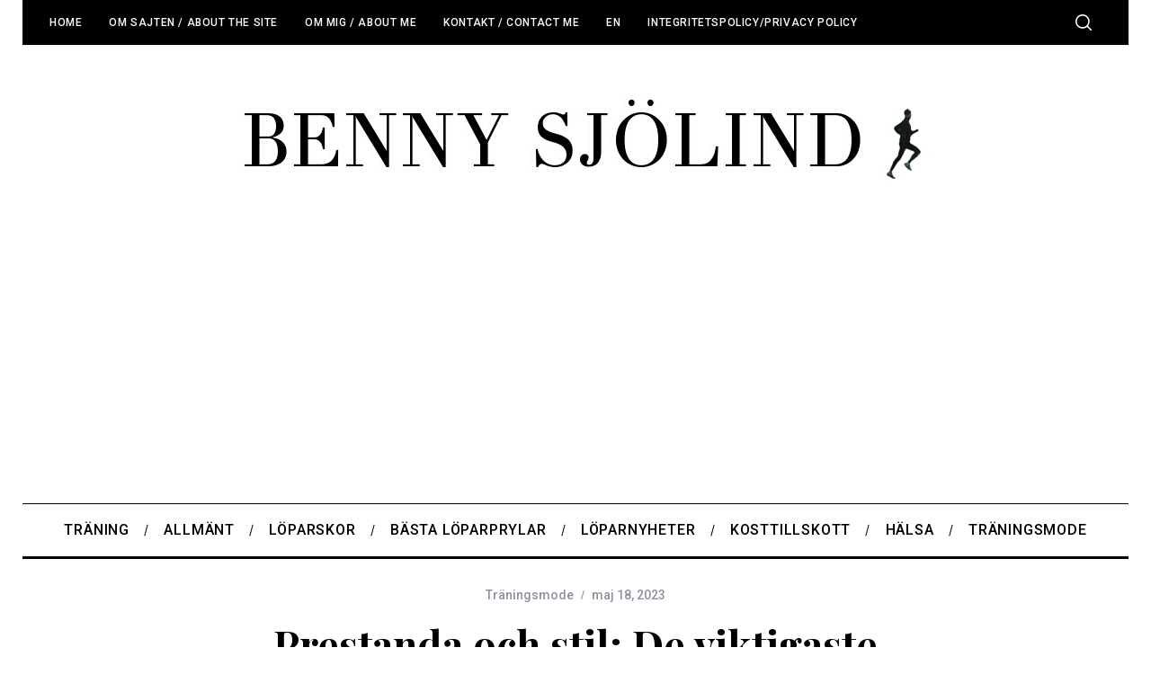

--- FILE ---
content_type: text/html; charset=UTF-8
request_url: https://bennysjolind.com/trender-for-loparklader/
body_size: 24266
content:
<!doctype html>
<html lang="sv-SE">
<head>
    <meta charset="UTF-8">
    <meta name="viewport" content="width=device-width, minimum-scale=1">
    <meta name="theme-color" content="#000000">
    <link rel="profile" href="https://gmpg.org/xfn/11">
    <meta name='robots' content='index, follow, max-image-preview:large, max-snippet:-1, max-video-preview:-1' />

	<!-- This site is optimized with the Yoast SEO plugin v26.8 - https://yoast.com/product/yoast-seo-wordpress/ -->
	<title>Trender för löparkläder 2023</title>
	<meta name="description" content="Dagens löpare har snygga och funktionella alternativ att välja mellan gällande kläder. Här är viktigaste trender för löparkläder 2023." />
	<link rel="canonical" href="https://bennysjolind.com/trender-for-loparklader/" />
	<meta property="og:locale" content="sv_SE" />
	<meta property="og:type" content="article" />
	<meta property="og:title" content="Trender för löparkläder 2023" />
	<meta property="og:description" content="Dagens löpare har snygga och funktionella alternativ att välja mellan gällande kläder. Här är viktigaste trender för löparkläder 2023." />
	<meta property="og:url" content="https://bennysjolind.com/trender-for-loparklader/" />
	<meta property="og:site_name" content="En blogg om maratonträning och löpning" />
	<meta property="article:published_time" content="2023-05-18T10:08:56+00:00" />
	<meta property="article:modified_time" content="2023-05-18T10:08:57+00:00" />
	<meta property="og:image" content="https://bennysjolind.com/wp-content/uploads/2023/05/trender-inom-lopning-2023-2.jpg" />
	<meta property="og:image:width" content="1200" />
	<meta property="og:image:height" content="800" />
	<meta property="og:image:type" content="image/jpeg" />
	<meta name="author" content="Benny Sjölind" />
	<meta name="twitter:label1" content="Skriven av" />
	<meta name="twitter:data1" content="Benny Sjölind" />
	<meta name="twitter:label2" content="Beräknad lästid" />
	<meta name="twitter:data2" content="3 minuter" />
	<script type="application/ld+json" class="yoast-schema-graph">{"@context":"https://schema.org","@graph":[{"@type":"Article","@id":"https://bennysjolind.com/trender-for-loparklader/#article","isPartOf":{"@id":"https://bennysjolind.com/trender-for-loparklader/"},"author":{"name":"Benny Sjölind","@id":"https://bennysjolind.com/#/schema/person/4b5d6a93588d3d4f7dd06147a3f5e556"},"headline":"Prestanda och stil: De viktigaste trenderna för löparkläder 2023","datePublished":"2023-05-18T10:08:56+00:00","dateModified":"2023-05-18T10:08:57+00:00","mainEntityOfPage":{"@id":"https://bennysjolind.com/trender-for-loparklader/"},"wordCount":731,"commentCount":0,"image":{"@id":"https://bennysjolind.com/trender-for-loparklader/#primaryimage"},"thumbnailUrl":"https://bennysjolind.com/wp-content/uploads/2023/05/trender-inom-lopning-2023-2.jpg","keywords":["löparkläder","trender"],"articleSection":["Träningsmode"],"inLanguage":"sv-SE","potentialAction":[{"@type":"CommentAction","name":"Comment","target":["https://bennysjolind.com/trender-for-loparklader/#respond"]}]},{"@type":"WebPage","@id":"https://bennysjolind.com/trender-for-loparklader/","url":"https://bennysjolind.com/trender-for-loparklader/","name":"Trender för löparkläder 2023","isPartOf":{"@id":"https://bennysjolind.com/#website"},"primaryImageOfPage":{"@id":"https://bennysjolind.com/trender-for-loparklader/#primaryimage"},"image":{"@id":"https://bennysjolind.com/trender-for-loparklader/#primaryimage"},"thumbnailUrl":"https://bennysjolind.com/wp-content/uploads/2023/05/trender-inom-lopning-2023-2.jpg","datePublished":"2023-05-18T10:08:56+00:00","dateModified":"2023-05-18T10:08:57+00:00","author":{"@id":"https://bennysjolind.com/#/schema/person/4b5d6a93588d3d4f7dd06147a3f5e556"},"description":"Dagens löpare har snygga och funktionella alternativ att välja mellan gällande kläder. Här är viktigaste trender för löparkläder 2023.","breadcrumb":{"@id":"https://bennysjolind.com/trender-for-loparklader/#breadcrumb"},"inLanguage":"sv-SE","potentialAction":[{"@type":"ReadAction","target":["https://bennysjolind.com/trender-for-loparklader/"]}]},{"@type":"ImageObject","inLanguage":"sv-SE","@id":"https://bennysjolind.com/trender-for-loparklader/#primaryimage","url":"https://bennysjolind.com/wp-content/uploads/2023/05/trender-inom-lopning-2023-2.jpg","contentUrl":"https://bennysjolind.com/wp-content/uploads/2023/05/trender-inom-lopning-2023-2.jpg","width":1200,"height":800,"caption":"trender för löparkläder 2023"},{"@type":"BreadcrumbList","@id":"https://bennysjolind.com/trender-for-loparklader/#breadcrumb","itemListElement":[{"@type":"ListItem","position":1,"name":"Hem","item":"https://bennysjolind.com/"},{"@type":"ListItem","position":2,"name":"Arkiv-alla inlägg","item":"https://bennysjolind.com/arkivfoljande-inlagg/"},{"@type":"ListItem","position":3,"name":"Prestanda och stil: De viktigaste trenderna för löparkläder 2023"}]},{"@type":"WebSite","@id":"https://bennysjolind.com/#website","url":"https://bennysjolind.com/","name":"En blogg om maratonträning och löpning","description":"En träningsblogg för löparen","potentialAction":[{"@type":"SearchAction","target":{"@type":"EntryPoint","urlTemplate":"https://bennysjolind.com/?s={search_term_string}"},"query-input":{"@type":"PropertyValueSpecification","valueRequired":true,"valueName":"search_term_string"}}],"inLanguage":"sv-SE"},{"@type":"Person","@id":"https://bennysjolind.com/#/schema/person/4b5d6a93588d3d4f7dd06147a3f5e556","name":"Benny Sjölind","image":{"@type":"ImageObject","inLanguage":"sv-SE","@id":"https://bennysjolind.com/#/schema/person/image/","url":"https://bennysjolind.com/wp-content/uploads/2024/09/bild_fran_artikel-96x96.jpg","contentUrl":"https://bennysjolind.com/wp-content/uploads/2024/09/bild_fran_artikel-96x96.jpg","caption":"Benny Sjölind"},"description":"Benny Sjölind har en lång erfarenhet inom träning och löpning. Just nu verkar han även som träningsexpert på jämförelsesajten Prisjakt (sedan 2015) och har medverkat i allt från Svenska Dagbladet, till Runner's World och Vasabladet för att dela med sig av sina tips. Benny Sjölind har även medverkat i gp.se, där han delade med sig av sina erfarenheter från ett annat stort intresse i livet, mode och livsstil. Benny har en stor passion är för allt träningsrelaterat och för löparskor och innovationer inom detta område. Förutom löpningen är även nämnda mode och livsstil ett stort intresse. Benny är ekonomin till utbildningen och har varit redaktör för flera betydande webbpublikationer inom ekonomi och finans.","sameAs":["https://bennysjolind.com","https://www.instagram.com/bennysjolind/","https://mt.linkedin.com/in/benny-sjölind-68034961","https://x.com/https://twitter.com/bennysjolind","https://www.youtube.com/@bennysjolind1552"],"url":"https://bennysjolind.com/author/admin/"}]}</script>
	<!-- / Yoast SEO plugin. -->


<link rel='dns-prefetch' href='//www.dwin2.com' />
<link rel='dns-prefetch' href='//fonts.googleapis.com' />
<link rel='dns-prefetch' href='//www.googletagmanager.com' />
<link rel='dns-prefetch' href='//pagead2.googlesyndication.com' />
<link rel='preconnect' href='https://fonts.gstatic.com' crossorigin />
<link rel="alternate" type="application/rss+xml" title="En blogg om maratonträning och löpning &raquo; Webbflöde" href="https://bennysjolind.com/feed/" />
<link rel="alternate" type="application/rss+xml" title="En blogg om maratonträning och löpning &raquo; Kommentarsflöde" href="https://bennysjolind.com/comments/feed/" />
<link rel="alternate" type="application/rss+xml" title="En blogg om maratonträning och löpning &raquo; Kommentarsflöde för Prestanda och stil: De viktigaste trenderna för löparkläder 2023" href="https://bennysjolind.com/trender-for-loparklader/feed/" />
<link rel="alternate" title="oEmbed (JSON)" type="application/json+oembed" href="https://bennysjolind.com/wp-json/oembed/1.0/embed?url=https%3A%2F%2Fbennysjolind.com%2Ftrender-for-loparklader%2F" />
<link rel="alternate" title="oEmbed (XML)" type="text/xml+oembed" href="https://bennysjolind.com/wp-json/oembed/1.0/embed?url=https%3A%2F%2Fbennysjolind.com%2Ftrender-for-loparklader%2F&#038;format=xml" />
<style id='wp-img-auto-sizes-contain-inline-css' type='text/css'>
img:is([sizes=auto i],[sizes^="auto," i]){contain-intrinsic-size:3000px 1500px}
/*# sourceURL=wp-img-auto-sizes-contain-inline-css */
</style>
<style id='wp-emoji-styles-inline-css' type='text/css'>

	img.wp-smiley, img.emoji {
		display: inline !important;
		border: none !important;
		box-shadow: none !important;
		height: 1em !important;
		width: 1em !important;
		margin: 0 0.07em !important;
		vertical-align: -0.1em !important;
		background: none !important;
		padding: 0 !important;
	}
/*# sourceURL=wp-emoji-styles-inline-css */
</style>
<style id='wp-block-library-inline-css' type='text/css'>
:root{--wp-block-synced-color:#7a00df;--wp-block-synced-color--rgb:122,0,223;--wp-bound-block-color:var(--wp-block-synced-color);--wp-editor-canvas-background:#ddd;--wp-admin-theme-color:#007cba;--wp-admin-theme-color--rgb:0,124,186;--wp-admin-theme-color-darker-10:#006ba1;--wp-admin-theme-color-darker-10--rgb:0,107,160.5;--wp-admin-theme-color-darker-20:#005a87;--wp-admin-theme-color-darker-20--rgb:0,90,135;--wp-admin-border-width-focus:2px}@media (min-resolution:192dpi){:root{--wp-admin-border-width-focus:1.5px}}.wp-element-button{cursor:pointer}:root .has-very-light-gray-background-color{background-color:#eee}:root .has-very-dark-gray-background-color{background-color:#313131}:root .has-very-light-gray-color{color:#eee}:root .has-very-dark-gray-color{color:#313131}:root .has-vivid-green-cyan-to-vivid-cyan-blue-gradient-background{background:linear-gradient(135deg,#00d084,#0693e3)}:root .has-purple-crush-gradient-background{background:linear-gradient(135deg,#34e2e4,#4721fb 50%,#ab1dfe)}:root .has-hazy-dawn-gradient-background{background:linear-gradient(135deg,#faaca8,#dad0ec)}:root .has-subdued-olive-gradient-background{background:linear-gradient(135deg,#fafae1,#67a671)}:root .has-atomic-cream-gradient-background{background:linear-gradient(135deg,#fdd79a,#004a59)}:root .has-nightshade-gradient-background{background:linear-gradient(135deg,#330968,#31cdcf)}:root .has-midnight-gradient-background{background:linear-gradient(135deg,#020381,#2874fc)}:root{--wp--preset--font-size--normal:16px;--wp--preset--font-size--huge:42px}.has-regular-font-size{font-size:1em}.has-larger-font-size{font-size:2.625em}.has-normal-font-size{font-size:var(--wp--preset--font-size--normal)}.has-huge-font-size{font-size:var(--wp--preset--font-size--huge)}.has-text-align-center{text-align:center}.has-text-align-left{text-align:left}.has-text-align-right{text-align:right}.has-fit-text{white-space:nowrap!important}#end-resizable-editor-section{display:none}.aligncenter{clear:both}.items-justified-left{justify-content:flex-start}.items-justified-center{justify-content:center}.items-justified-right{justify-content:flex-end}.items-justified-space-between{justify-content:space-between}.screen-reader-text{border:0;clip-path:inset(50%);height:1px;margin:-1px;overflow:hidden;padding:0;position:absolute;width:1px;word-wrap:normal!important}.screen-reader-text:focus{background-color:#ddd;clip-path:none;color:#444;display:block;font-size:1em;height:auto;left:5px;line-height:normal;padding:15px 23px 14px;text-decoration:none;top:5px;width:auto;z-index:100000}html :where(.has-border-color){border-style:solid}html :where([style*=border-top-color]){border-top-style:solid}html :where([style*=border-right-color]){border-right-style:solid}html :where([style*=border-bottom-color]){border-bottom-style:solid}html :where([style*=border-left-color]){border-left-style:solid}html :where([style*=border-width]){border-style:solid}html :where([style*=border-top-width]){border-top-style:solid}html :where([style*=border-right-width]){border-right-style:solid}html :where([style*=border-bottom-width]){border-bottom-style:solid}html :where([style*=border-left-width]){border-left-style:solid}html :where(img[class*=wp-image-]){height:auto;max-width:100%}:where(figure){margin:0 0 1em}html :where(.is-position-sticky){--wp-admin--admin-bar--position-offset:var(--wp-admin--admin-bar--height,0px)}@media screen and (max-width:600px){html :where(.is-position-sticky){--wp-admin--admin-bar--position-offset:0px}}

/*# sourceURL=wp-block-library-inline-css */
</style><style id='wp-block-heading-inline-css' type='text/css'>
h1:where(.wp-block-heading).has-background,h2:where(.wp-block-heading).has-background,h3:where(.wp-block-heading).has-background,h4:where(.wp-block-heading).has-background,h5:where(.wp-block-heading).has-background,h6:where(.wp-block-heading).has-background{padding:1.25em 2.375em}h1.has-text-align-left[style*=writing-mode]:where([style*=vertical-lr]),h1.has-text-align-right[style*=writing-mode]:where([style*=vertical-rl]),h2.has-text-align-left[style*=writing-mode]:where([style*=vertical-lr]),h2.has-text-align-right[style*=writing-mode]:where([style*=vertical-rl]),h3.has-text-align-left[style*=writing-mode]:where([style*=vertical-lr]),h3.has-text-align-right[style*=writing-mode]:where([style*=vertical-rl]),h4.has-text-align-left[style*=writing-mode]:where([style*=vertical-lr]),h4.has-text-align-right[style*=writing-mode]:where([style*=vertical-rl]),h5.has-text-align-left[style*=writing-mode]:where([style*=vertical-lr]),h5.has-text-align-right[style*=writing-mode]:where([style*=vertical-rl]),h6.has-text-align-left[style*=writing-mode]:where([style*=vertical-lr]),h6.has-text-align-right[style*=writing-mode]:where([style*=vertical-rl]){rotate:180deg}
/*# sourceURL=https://bennysjolind.com/wp-includes/blocks/heading/style.min.css */
</style>
<style id='wp-block-image-inline-css' type='text/css'>
.wp-block-image>a,.wp-block-image>figure>a{display:inline-block}.wp-block-image img{box-sizing:border-box;height:auto;max-width:100%;vertical-align:bottom}@media not (prefers-reduced-motion){.wp-block-image img.hide{visibility:hidden}.wp-block-image img.show{animation:show-content-image .4s}}.wp-block-image[style*=border-radius] img,.wp-block-image[style*=border-radius]>a{border-radius:inherit}.wp-block-image.has-custom-border img{box-sizing:border-box}.wp-block-image.aligncenter{text-align:center}.wp-block-image.alignfull>a,.wp-block-image.alignwide>a{width:100%}.wp-block-image.alignfull img,.wp-block-image.alignwide img{height:auto;width:100%}.wp-block-image .aligncenter,.wp-block-image .alignleft,.wp-block-image .alignright,.wp-block-image.aligncenter,.wp-block-image.alignleft,.wp-block-image.alignright{display:table}.wp-block-image .aligncenter>figcaption,.wp-block-image .alignleft>figcaption,.wp-block-image .alignright>figcaption,.wp-block-image.aligncenter>figcaption,.wp-block-image.alignleft>figcaption,.wp-block-image.alignright>figcaption{caption-side:bottom;display:table-caption}.wp-block-image .alignleft{float:left;margin:.5em 1em .5em 0}.wp-block-image .alignright{float:right;margin:.5em 0 .5em 1em}.wp-block-image .aligncenter{margin-left:auto;margin-right:auto}.wp-block-image :where(figcaption){margin-bottom:1em;margin-top:.5em}.wp-block-image.is-style-circle-mask img{border-radius:9999px}@supports ((-webkit-mask-image:none) or (mask-image:none)) or (-webkit-mask-image:none){.wp-block-image.is-style-circle-mask img{border-radius:0;-webkit-mask-image:url('data:image/svg+xml;utf8,<svg viewBox="0 0 100 100" xmlns="http://www.w3.org/2000/svg"><circle cx="50" cy="50" r="50"/></svg>');mask-image:url('data:image/svg+xml;utf8,<svg viewBox="0 0 100 100" xmlns="http://www.w3.org/2000/svg"><circle cx="50" cy="50" r="50"/></svg>');mask-mode:alpha;-webkit-mask-position:center;mask-position:center;-webkit-mask-repeat:no-repeat;mask-repeat:no-repeat;-webkit-mask-size:contain;mask-size:contain}}:root :where(.wp-block-image.is-style-rounded img,.wp-block-image .is-style-rounded img){border-radius:9999px}.wp-block-image figure{margin:0}.wp-lightbox-container{display:flex;flex-direction:column;position:relative}.wp-lightbox-container img{cursor:zoom-in}.wp-lightbox-container img:hover+button{opacity:1}.wp-lightbox-container button{align-items:center;backdrop-filter:blur(16px) saturate(180%);background-color:#5a5a5a40;border:none;border-radius:4px;cursor:zoom-in;display:flex;height:20px;justify-content:center;opacity:0;padding:0;position:absolute;right:16px;text-align:center;top:16px;width:20px;z-index:100}@media not (prefers-reduced-motion){.wp-lightbox-container button{transition:opacity .2s ease}}.wp-lightbox-container button:focus-visible{outline:3px auto #5a5a5a40;outline:3px auto -webkit-focus-ring-color;outline-offset:3px}.wp-lightbox-container button:hover{cursor:pointer;opacity:1}.wp-lightbox-container button:focus{opacity:1}.wp-lightbox-container button:focus,.wp-lightbox-container button:hover,.wp-lightbox-container button:not(:hover):not(:active):not(.has-background){background-color:#5a5a5a40;border:none}.wp-lightbox-overlay{box-sizing:border-box;cursor:zoom-out;height:100vh;left:0;overflow:hidden;position:fixed;top:0;visibility:hidden;width:100%;z-index:100000}.wp-lightbox-overlay .close-button{align-items:center;cursor:pointer;display:flex;justify-content:center;min-height:40px;min-width:40px;padding:0;position:absolute;right:calc(env(safe-area-inset-right) + 16px);top:calc(env(safe-area-inset-top) + 16px);z-index:5000000}.wp-lightbox-overlay .close-button:focus,.wp-lightbox-overlay .close-button:hover,.wp-lightbox-overlay .close-button:not(:hover):not(:active):not(.has-background){background:none;border:none}.wp-lightbox-overlay .lightbox-image-container{height:var(--wp--lightbox-container-height);left:50%;overflow:hidden;position:absolute;top:50%;transform:translate(-50%,-50%);transform-origin:top left;width:var(--wp--lightbox-container-width);z-index:9999999999}.wp-lightbox-overlay .wp-block-image{align-items:center;box-sizing:border-box;display:flex;height:100%;justify-content:center;margin:0;position:relative;transform-origin:0 0;width:100%;z-index:3000000}.wp-lightbox-overlay .wp-block-image img{height:var(--wp--lightbox-image-height);min-height:var(--wp--lightbox-image-height);min-width:var(--wp--lightbox-image-width);width:var(--wp--lightbox-image-width)}.wp-lightbox-overlay .wp-block-image figcaption{display:none}.wp-lightbox-overlay button{background:none;border:none}.wp-lightbox-overlay .scrim{background-color:#fff;height:100%;opacity:.9;position:absolute;width:100%;z-index:2000000}.wp-lightbox-overlay.active{visibility:visible}@media not (prefers-reduced-motion){.wp-lightbox-overlay.active{animation:turn-on-visibility .25s both}.wp-lightbox-overlay.active img{animation:turn-on-visibility .35s both}.wp-lightbox-overlay.show-closing-animation:not(.active){animation:turn-off-visibility .35s both}.wp-lightbox-overlay.show-closing-animation:not(.active) img{animation:turn-off-visibility .25s both}.wp-lightbox-overlay.zoom.active{animation:none;opacity:1;visibility:visible}.wp-lightbox-overlay.zoom.active .lightbox-image-container{animation:lightbox-zoom-in .4s}.wp-lightbox-overlay.zoom.active .lightbox-image-container img{animation:none}.wp-lightbox-overlay.zoom.active .scrim{animation:turn-on-visibility .4s forwards}.wp-lightbox-overlay.zoom.show-closing-animation:not(.active){animation:none}.wp-lightbox-overlay.zoom.show-closing-animation:not(.active) .lightbox-image-container{animation:lightbox-zoom-out .4s}.wp-lightbox-overlay.zoom.show-closing-animation:not(.active) .lightbox-image-container img{animation:none}.wp-lightbox-overlay.zoom.show-closing-animation:not(.active) .scrim{animation:turn-off-visibility .4s forwards}}@keyframes show-content-image{0%{visibility:hidden}99%{visibility:hidden}to{visibility:visible}}@keyframes turn-on-visibility{0%{opacity:0}to{opacity:1}}@keyframes turn-off-visibility{0%{opacity:1;visibility:visible}99%{opacity:0;visibility:visible}to{opacity:0;visibility:hidden}}@keyframes lightbox-zoom-in{0%{transform:translate(calc((-100vw + var(--wp--lightbox-scrollbar-width))/2 + var(--wp--lightbox-initial-left-position)),calc(-50vh + var(--wp--lightbox-initial-top-position))) scale(var(--wp--lightbox-scale))}to{transform:translate(-50%,-50%) scale(1)}}@keyframes lightbox-zoom-out{0%{transform:translate(-50%,-50%) scale(1);visibility:visible}99%{visibility:visible}to{transform:translate(calc((-100vw + var(--wp--lightbox-scrollbar-width))/2 + var(--wp--lightbox-initial-left-position)),calc(-50vh + var(--wp--lightbox-initial-top-position))) scale(var(--wp--lightbox-scale));visibility:hidden}}
/*# sourceURL=https://bennysjolind.com/wp-includes/blocks/image/style.min.css */
</style>
<style id='wp-block-paragraph-inline-css' type='text/css'>
.is-small-text{font-size:.875em}.is-regular-text{font-size:1em}.is-large-text{font-size:2.25em}.is-larger-text{font-size:3em}.has-drop-cap:not(:focus):first-letter{float:left;font-size:8.4em;font-style:normal;font-weight:100;line-height:.68;margin:.05em .1em 0 0;text-transform:uppercase}body.rtl .has-drop-cap:not(:focus):first-letter{float:none;margin-left:.1em}p.has-drop-cap.has-background{overflow:hidden}:root :where(p.has-background){padding:1.25em 2.375em}:where(p.has-text-color:not(.has-link-color)) a{color:inherit}p.has-text-align-left[style*="writing-mode:vertical-lr"],p.has-text-align-right[style*="writing-mode:vertical-rl"]{rotate:180deg}
/*# sourceURL=https://bennysjolind.com/wp-includes/blocks/paragraph/style.min.css */
</style>
<style id='global-styles-inline-css' type='text/css'>
:root{--wp--preset--aspect-ratio--square: 1;--wp--preset--aspect-ratio--4-3: 4/3;--wp--preset--aspect-ratio--3-4: 3/4;--wp--preset--aspect-ratio--3-2: 3/2;--wp--preset--aspect-ratio--2-3: 2/3;--wp--preset--aspect-ratio--16-9: 16/9;--wp--preset--aspect-ratio--9-16: 9/16;--wp--preset--color--black: #000000;--wp--preset--color--cyan-bluish-gray: #abb8c3;--wp--preset--color--white: #ffffff;--wp--preset--color--pale-pink: #f78da7;--wp--preset--color--vivid-red: #cf2e2e;--wp--preset--color--luminous-vivid-orange: #ff6900;--wp--preset--color--luminous-vivid-amber: #fcb900;--wp--preset--color--light-green-cyan: #7bdcb5;--wp--preset--color--vivid-green-cyan: #00d084;--wp--preset--color--pale-cyan-blue: #8ed1fc;--wp--preset--color--vivid-cyan-blue: #0693e3;--wp--preset--color--vivid-purple: #9b51e0;--wp--preset--gradient--vivid-cyan-blue-to-vivid-purple: linear-gradient(135deg,rgb(6,147,227) 0%,rgb(155,81,224) 100%);--wp--preset--gradient--light-green-cyan-to-vivid-green-cyan: linear-gradient(135deg,rgb(122,220,180) 0%,rgb(0,208,130) 100%);--wp--preset--gradient--luminous-vivid-amber-to-luminous-vivid-orange: linear-gradient(135deg,rgb(252,185,0) 0%,rgb(255,105,0) 100%);--wp--preset--gradient--luminous-vivid-orange-to-vivid-red: linear-gradient(135deg,rgb(255,105,0) 0%,rgb(207,46,46) 100%);--wp--preset--gradient--very-light-gray-to-cyan-bluish-gray: linear-gradient(135deg,rgb(238,238,238) 0%,rgb(169,184,195) 100%);--wp--preset--gradient--cool-to-warm-spectrum: linear-gradient(135deg,rgb(74,234,220) 0%,rgb(151,120,209) 20%,rgb(207,42,186) 40%,rgb(238,44,130) 60%,rgb(251,105,98) 80%,rgb(254,248,76) 100%);--wp--preset--gradient--blush-light-purple: linear-gradient(135deg,rgb(255,206,236) 0%,rgb(152,150,240) 100%);--wp--preset--gradient--blush-bordeaux: linear-gradient(135deg,rgb(254,205,165) 0%,rgb(254,45,45) 50%,rgb(107,0,62) 100%);--wp--preset--gradient--luminous-dusk: linear-gradient(135deg,rgb(255,203,112) 0%,rgb(199,81,192) 50%,rgb(65,88,208) 100%);--wp--preset--gradient--pale-ocean: linear-gradient(135deg,rgb(255,245,203) 0%,rgb(182,227,212) 50%,rgb(51,167,181) 100%);--wp--preset--gradient--electric-grass: linear-gradient(135deg,rgb(202,248,128) 0%,rgb(113,206,126) 100%);--wp--preset--gradient--midnight: linear-gradient(135deg,rgb(2,3,129) 0%,rgb(40,116,252) 100%);--wp--preset--font-size--small: 13px;--wp--preset--font-size--medium: 20px;--wp--preset--font-size--large: 36px;--wp--preset--font-size--x-large: 42px;--wp--preset--spacing--20: 0.44rem;--wp--preset--spacing--30: 0.67rem;--wp--preset--spacing--40: 1rem;--wp--preset--spacing--50: 1.5rem;--wp--preset--spacing--60: 2.25rem;--wp--preset--spacing--70: 3.38rem;--wp--preset--spacing--80: 5.06rem;--wp--preset--shadow--natural: 6px 6px 9px rgba(0, 0, 0, 0.2);--wp--preset--shadow--deep: 12px 12px 50px rgba(0, 0, 0, 0.4);--wp--preset--shadow--sharp: 6px 6px 0px rgba(0, 0, 0, 0.2);--wp--preset--shadow--outlined: 6px 6px 0px -3px rgb(255, 255, 255), 6px 6px rgb(0, 0, 0);--wp--preset--shadow--crisp: 6px 6px 0px rgb(0, 0, 0);}:where(.is-layout-flex){gap: 0.5em;}:where(.is-layout-grid){gap: 0.5em;}body .is-layout-flex{display: flex;}.is-layout-flex{flex-wrap: wrap;align-items: center;}.is-layout-flex > :is(*, div){margin: 0;}body .is-layout-grid{display: grid;}.is-layout-grid > :is(*, div){margin: 0;}:where(.wp-block-columns.is-layout-flex){gap: 2em;}:where(.wp-block-columns.is-layout-grid){gap: 2em;}:where(.wp-block-post-template.is-layout-flex){gap: 1.25em;}:where(.wp-block-post-template.is-layout-grid){gap: 1.25em;}.has-black-color{color: var(--wp--preset--color--black) !important;}.has-cyan-bluish-gray-color{color: var(--wp--preset--color--cyan-bluish-gray) !important;}.has-white-color{color: var(--wp--preset--color--white) !important;}.has-pale-pink-color{color: var(--wp--preset--color--pale-pink) !important;}.has-vivid-red-color{color: var(--wp--preset--color--vivid-red) !important;}.has-luminous-vivid-orange-color{color: var(--wp--preset--color--luminous-vivid-orange) !important;}.has-luminous-vivid-amber-color{color: var(--wp--preset--color--luminous-vivid-amber) !important;}.has-light-green-cyan-color{color: var(--wp--preset--color--light-green-cyan) !important;}.has-vivid-green-cyan-color{color: var(--wp--preset--color--vivid-green-cyan) !important;}.has-pale-cyan-blue-color{color: var(--wp--preset--color--pale-cyan-blue) !important;}.has-vivid-cyan-blue-color{color: var(--wp--preset--color--vivid-cyan-blue) !important;}.has-vivid-purple-color{color: var(--wp--preset--color--vivid-purple) !important;}.has-black-background-color{background-color: var(--wp--preset--color--black) !important;}.has-cyan-bluish-gray-background-color{background-color: var(--wp--preset--color--cyan-bluish-gray) !important;}.has-white-background-color{background-color: var(--wp--preset--color--white) !important;}.has-pale-pink-background-color{background-color: var(--wp--preset--color--pale-pink) !important;}.has-vivid-red-background-color{background-color: var(--wp--preset--color--vivid-red) !important;}.has-luminous-vivid-orange-background-color{background-color: var(--wp--preset--color--luminous-vivid-orange) !important;}.has-luminous-vivid-amber-background-color{background-color: var(--wp--preset--color--luminous-vivid-amber) !important;}.has-light-green-cyan-background-color{background-color: var(--wp--preset--color--light-green-cyan) !important;}.has-vivid-green-cyan-background-color{background-color: var(--wp--preset--color--vivid-green-cyan) !important;}.has-pale-cyan-blue-background-color{background-color: var(--wp--preset--color--pale-cyan-blue) !important;}.has-vivid-cyan-blue-background-color{background-color: var(--wp--preset--color--vivid-cyan-blue) !important;}.has-vivid-purple-background-color{background-color: var(--wp--preset--color--vivid-purple) !important;}.has-black-border-color{border-color: var(--wp--preset--color--black) !important;}.has-cyan-bluish-gray-border-color{border-color: var(--wp--preset--color--cyan-bluish-gray) !important;}.has-white-border-color{border-color: var(--wp--preset--color--white) !important;}.has-pale-pink-border-color{border-color: var(--wp--preset--color--pale-pink) !important;}.has-vivid-red-border-color{border-color: var(--wp--preset--color--vivid-red) !important;}.has-luminous-vivid-orange-border-color{border-color: var(--wp--preset--color--luminous-vivid-orange) !important;}.has-luminous-vivid-amber-border-color{border-color: var(--wp--preset--color--luminous-vivid-amber) !important;}.has-light-green-cyan-border-color{border-color: var(--wp--preset--color--light-green-cyan) !important;}.has-vivid-green-cyan-border-color{border-color: var(--wp--preset--color--vivid-green-cyan) !important;}.has-pale-cyan-blue-border-color{border-color: var(--wp--preset--color--pale-cyan-blue) !important;}.has-vivid-cyan-blue-border-color{border-color: var(--wp--preset--color--vivid-cyan-blue) !important;}.has-vivid-purple-border-color{border-color: var(--wp--preset--color--vivid-purple) !important;}.has-vivid-cyan-blue-to-vivid-purple-gradient-background{background: var(--wp--preset--gradient--vivid-cyan-blue-to-vivid-purple) !important;}.has-light-green-cyan-to-vivid-green-cyan-gradient-background{background: var(--wp--preset--gradient--light-green-cyan-to-vivid-green-cyan) !important;}.has-luminous-vivid-amber-to-luminous-vivid-orange-gradient-background{background: var(--wp--preset--gradient--luminous-vivid-amber-to-luminous-vivid-orange) !important;}.has-luminous-vivid-orange-to-vivid-red-gradient-background{background: var(--wp--preset--gradient--luminous-vivid-orange-to-vivid-red) !important;}.has-very-light-gray-to-cyan-bluish-gray-gradient-background{background: var(--wp--preset--gradient--very-light-gray-to-cyan-bluish-gray) !important;}.has-cool-to-warm-spectrum-gradient-background{background: var(--wp--preset--gradient--cool-to-warm-spectrum) !important;}.has-blush-light-purple-gradient-background{background: var(--wp--preset--gradient--blush-light-purple) !important;}.has-blush-bordeaux-gradient-background{background: var(--wp--preset--gradient--blush-bordeaux) !important;}.has-luminous-dusk-gradient-background{background: var(--wp--preset--gradient--luminous-dusk) !important;}.has-pale-ocean-gradient-background{background: var(--wp--preset--gradient--pale-ocean) !important;}.has-electric-grass-gradient-background{background: var(--wp--preset--gradient--electric-grass) !important;}.has-midnight-gradient-background{background: var(--wp--preset--gradient--midnight) !important;}.has-small-font-size{font-size: var(--wp--preset--font-size--small) !important;}.has-medium-font-size{font-size: var(--wp--preset--font-size--medium) !important;}.has-large-font-size{font-size: var(--wp--preset--font-size--large) !important;}.has-x-large-font-size{font-size: var(--wp--preset--font-size--x-large) !important;}
/*# sourceURL=global-styles-inline-css */
</style>

<style id='classic-theme-styles-inline-css' type='text/css'>
/*! This file is auto-generated */
.wp-block-button__link{color:#fff;background-color:#32373c;border-radius:9999px;box-shadow:none;text-decoration:none;padding:calc(.667em + 2px) calc(1.333em + 2px);font-size:1.125em}.wp-block-file__button{background:#32373c;color:#fff;text-decoration:none}
/*# sourceURL=/wp-includes/css/classic-themes.min.css */
</style>
<link rel='stylesheet' id='mpp_gutenberg-css' href='https://bennysjolind.com/wp-content/plugins/metronet-profile-picture/dist/blocks.style.build.css?ver=2.6.3' type='text/css' media='all' />
<link rel='stylesheet' id='contact-form-7-css' href='https://bennysjolind.com/wp-content/plugins/contact-form-7/includes/css/styles.css?ver=6.1.4' type='text/css' media='all' />
<link rel='stylesheet' id='main-style-css' href='https://bennysjolind.com/wp-content/themes/simplemag-5/style.css?ver=5.5' type='text/css' media='all' />
<link rel="preload" as="style" href="https://fonts.googleapis.com/css?family=Roboto:500%7CPlayfair%20Display:700%7CLora:400&#038;display=swap&#038;ver=1768453032" /><link rel="stylesheet" href="https://fonts.googleapis.com/css?family=Roboto:500%7CPlayfair%20Display:700%7CLora:400&#038;display=swap&#038;ver=1768453032" media="print" onload="this.media='all'"><noscript><link rel="stylesheet" href="https://fonts.googleapis.com/css?family=Roboto:500%7CPlayfair%20Display:700%7CLora:400&#038;display=swap&#038;ver=1768453032" /></noscript><style id='simplemag-inline-css-inline-css' type='text/css'>
:root { --site-background: #fff; --site-color: #444; --hp-sections-space: 100px; } .site-header .site-branding { max-width: 900px; } .main-menu .sub-links .active-link, .main-menu .mega-menu-item:hover .item-title a, .main-menu > ul > .sub-menu-columns > .sub-menu > .sub-links > li > a { color: #ffcc0d; } .main-menu .sub-menu-two-columns > .sub-menu > .sub-links li a:after { background-color: #ffcc0d; } .main-menu .posts-loading:after { border-top-color: #ffcc0d; border-bottom-color: #ffcc0d; } .main-menu > ul > .link-arrow > a > span:after { border-color: transparent transparent #ffcc0d; } .main-menu > ul > li > .sub-menu { border-top-color: #ffcc0d; } .sidebar .widget { border-bottom-color: #000; } .footer-sidebar .widget_rss li:after, .footer-sidebar .widget_pages li:after, .footer-sidebar .widget_nav_menu li:after, .footer-sidebar .widget_categories ul li:after, .footer-sidebar .widget_recent_entries li:after, .footer-sidebar .widget_recent_comments li:after, .widget_nav_menu li:not(:last-of-type):after { background-color: #585b61; } .entry-title, .section-title { text-transform: none; } @media only screen and (min-width: 960px) { .gallery-carousel__image img { height: 580px; } } .global-sliders .entry-title, .full-width-image .title, .full-width-video .title {font-size: 18px;} @media screen and (min-width: 300px) { .global-sliders .entry-title, .full-width-image .title, .full-width-video .title { font-size: calc(18px + (42 - 18) * ((100vw - 300px) / (1600 - 300))); } } @media screen and (min-width: 1600px) { .global-sliders .entry-title, .full-width-image .title, .full-width-video .title {font-size: 42px;} }.section-title .title {font-size: 22px;} @media screen and (min-width: 300px) { .section-title .title { font-size: calc(22px + (40 - 22) * ((100vw - 300px) / (1600 - 300))); } } @media screen and (min-width: 1600px) { .section-title .title {font-size: 40px;} }.page-title .entry-title {font-size: 24px;} @media screen and (min-width: 300px) { .page-title .entry-title { font-size: calc(24px + (52 - 24) * ((100vw - 300px) / (1600 - 300))); } } @media screen and (min-width: 1600px) { .page-title .entry-title {font-size: 52px;} }.entries .entry-title {font-size: 18px;} @media screen and (min-width: 300px) { .entries .entry-title { font-size: calc(18px + (24 - 18) * ((100vw - 300px) / (1600 - 300))); } } @media screen and (min-width: 1600px) { .entries .entry-title {font-size: 24px;} }/* Custom CSS */
/*# sourceURL=simplemag-inline-css-inline-css */
</style>
<script type="text/javascript" src="https://bennysjolind.com/wp-includes/js/jquery/jquery.min.js?ver=3.7.1" id="jquery-core-js"></script>
<script type="text/javascript" src="https://bennysjolind.com/wp-includes/js/jquery/jquery-migrate.min.js?ver=3.4.1" id="jquery-migrate-js"></script>
<link rel="https://api.w.org/" href="https://bennysjolind.com/wp-json/" /><link rel="alternate" title="JSON" type="application/json" href="https://bennysjolind.com/wp-json/wp/v2/posts/42332" /><link rel="EditURI" type="application/rsd+xml" title="RSD" href="https://bennysjolind.com/xmlrpc.php?rsd" />
<meta name="generator" content="WordPress 6.9" />
<link rel='shortlink' href='https://bennysjolind.com/?p=42332' />
<meta name="generator" content="Redux 4.5.10" /><meta name="generator" content="Site Kit by Google 1.171.0" /><script async src="https://pagead2.googlesyndication.com/pagead/js/adsbygoogle.js?client=ca-pub-8285802283126967"
     crossorigin="anonymous"></script>

<!-- Google tag (gtag.js) -->
<script async src="https://www.googletagmanager.com/gtag/js?id=UA-35540465-1"></script>
<script>
  window.dataLayer = window.dataLayer || [];
  function gtag(){dataLayer.push(arguments);}
  gtag('js', new Date());

  gtag('config', 'UA-35540465-1');
</script>

<meta name="fo-verify" content="f2383770-09f5-4298-a292-a6735de7dd83" />

<!-- Clarity tracking code for https://bennysjolind.com/ --><script>    (function(c,l,a,r,i,t,y){        c[a]=c[a]||function(){(c[a].q=c[a].q||[]).push(arguments)};        t=l.createElement(r);t.async=1;t.src="https://www.clarity.ms/tag/"+i+"?ref=bwt";        y=l.getElementsByTagName(r)[0];y.parentNode.insertBefore(t,y);    })(window, document, "clarity", "script", "ptno333w42");</script><script type="text/javascript">
			
</script>
<meta name="google-site-verification" content="tVUdnAyDmB4OXh3gKrf_1tcRHGLH-QgnEIQl9Y2fOjU">
<!-- Metatagg för ”Google AdSense” tillagt av Site Kit -->
<meta name="google-adsense-platform-account" content="ca-host-pub-2644536267352236">
<meta name="google-adsense-platform-domain" content="sitekit.withgoogle.com">
<!-- Avslut av metatagg för ”Google AdSense” tillagd av Site Kit -->

<!-- Kodblock för ”Google AdSense” tillagt av Site Kit -->
<script type="text/javascript" async="async" src="https://pagead2.googlesyndication.com/pagead/js/adsbygoogle.js?client=ca-pub-8285802283126967&amp;host=ca-host-pub-2644536267352236" crossorigin="anonymous"></script>

<!-- Avslut av kodblock för ”Google AdSense” tillagt av Site Kit -->
<link rel="icon" href="https://bennysjolind.com/wp-content/uploads/2022/02/cropped-ikon-32x32.jpg" sizes="32x32" />
<link rel="icon" href="https://bennysjolind.com/wp-content/uploads/2022/02/cropped-ikon-192x192.jpg" sizes="192x192" />
<link rel="apple-touch-icon" href="https://bennysjolind.com/wp-content/uploads/2022/02/cropped-ikon-180x180.jpg" />
<meta name="msapplication-TileImage" content="https://bennysjolind.com/wp-content/uploads/2022/02/cropped-ikon-270x270.jpg" />
<style id="ti_option-dynamic-css" title="dynamic-css" class="redux-options-output">:root{--font_titles-font-family:Playfair Display;--font_titles-font-weight:700;--titles_size-font-size:40px;--silder_titles_size-font-size:42px;--post_item_titles_size-font-size:24px;--single_font_size-font-size:52px;--font_text-font-family:Lora;--font_text-font-weight:400;--entry_content_font-font-size:18px;--entry_content_font-line-height:28px;--main_site_color:#ffcc0d;--secondary_site_color:#000000;--header_site_color:#ffffff;--site_top_strip_links-regular:#ffffff;--site_top_strip_links-hover:#ffcc0d;--slider_tint:#000000;--slider_tint_strength:0.1;--slider_tint_strength_hover:0.7;--footer_color:#242628;--footer_titles:#ffcc0d;--footer_text:#8c919b;--footer_links-regular:#8c919b;--footer_links-hover:#ffcc0d;}.menu, .entry-meta, .see-more, .read-more, .read-more-link, .nav-title, .related-posts-tabs li a, #submit, .copyright{font-family:Roboto;font-weight:500;font-style:normal;}.secondary-menu > ul > li{font-size:12px;}.main-menu > ul > li{font-size:16px;}body{background-color:#fff;}.top-strip, .secondary-menu .sub-menu, .top-strip .search-form input[type="text"], .top-strip .social li ul{background-color:#000000;}.top-strip{border-bottom:0px solid #000;}.top-strip .social li a{color:#8c919b;}.main-menu{background-color:#ffffff;}.main-menu > ul > li{color:#000;}.main-menu > ul > li:hover{color:#333;}.main-menu > ul > li > a:before{background-color:#eeeeee;}.main-menu{border-top:1px solid #000;}.main-menu{border-bottom:3px solid #000;}.main-menu .sub-menu{background-color:#000000;}.main-menu .sub-menu li, .mega-menu-posts .item-title{color:#ffffff;}.main-menu .sub-menu li:hover, .mega-menu-posts .item-title:hover{color:#ffcc0d;}.sidebar{border-top:1px solid #000;border-bottom:1px solid #000;border-left:1px solid #000;border-right:1px solid #000;}.slide-dock{background-color:#ffffff;}.slide-dock__title, .slide-dock p{color:#000000;}.slide-dock .entry-meta a, .slide-dock .entry-title{color:#000000;}.footer-border-top, .footer-sidebar .widget-area:before, .footer-sidebar .widget{border-top:1px dotted #585b61;border-bottom:1px dotted #585b61;border-left:1px dotted #585b61;border-right:1px dotted #585b61;}.full-width-sidebar{background-color:#f8f8f8;}.full-width-sidebar, .full-width-sidebar a{color:#000000;}.copyright{background-color:#222222;}.copyright, .copyright a{color:#8c919b;}.copyright{border-top:0px dotted #585b61;}</style></head>

<body class="wp-singular post-template-default single single-post postid-42332 single-format-standard wp-embed-responsive wp-theme-simplemag-5 simplemag-5-5 ltr single-loparklader-och-traningsklader layout-boxed">

    <section class="no-print top-strip">

        
        <div class="wrapper">

            <div id="mobile-menu-reveal" class="icon-button mobile-menu-reveal"><i class="hamburger-icon"></i></div>

            
            
        <nav class="secondary-menu" role="navigation" aria-label="Secondary Menu"><ul id="secondary_menu" class="menu"><li id="menu-item-36" class="menu-item menu-item-type-custom menu-item-object-custom menu-item-home menu-item-36"><a href="https://bennysjolind.com/">Home</a></li>
<li id="menu-item-32" class="menu-item menu-item-type-post_type menu-item-object-page menu-item-32"><a href="https://bennysjolind.com/sample-page/">Om sajten / About The Site</a></li>
<li id="menu-item-33" class="menu-item menu-item-type-post_type menu-item-object-page menu-item-33"><a href="https://bennysjolind.com/om-bloggen/">Om mig / About Me</a></li>
<li id="menu-item-31" class="menu-item menu-item-type-post_type menu-item-object-page menu-item-31"><a href="https://bennysjolind.com/kontakt/">Kontakt / Contact Me</a></li>
<li id="menu-item-52755" class="menu-item menu-item-type-post_type menu-item-object-page menu-item-has-children menu-item-52755"><a href="https://bennysjolind.com/en/">EN</a>
<ul class="sub-menu">
	<li id="menu-item-52757" class="menu-item menu-item-type-post_type menu-item-object-page menu-item-52757"><a href="https://bennysjolind.com/en/running-shoes/">Running Shoes</a></li>
	<li id="menu-item-52756" class="menu-item menu-item-type-post_type menu-item-object-page menu-item-has-children menu-item-52756"><a href="https://bennysjolind.com/en/running-shoes/release-date-calendar/">Release Date for Running Shoes 2025</a>
	<ul class="sub-menu">
		<li id="menu-item-52758" class="menu-item menu-item-type-post_type menu-item-object-page menu-item-52758"><a href="https://bennysjolind.com/en/running-shoes/hoka/release-date-calendar/">Hoka One One Running Shoes Release Date Calendar</a></li>
	</ul>
</li>
</ul>
</li>
<li id="menu-item-45901" class="menu-item menu-item-type-post_type menu-item-object-page menu-item-45901"><a href="https://bennysjolind.com/integritetspolicy-privacy-policy/">Integritetspolicy/Privacy Policy</a></li>
</ul></nav>
            
                <div class="right-side">

                    
                    <div id="search-reveal" class="icon-button search-reveal"><svg class="sm-svg-icon icon-search" width="18" height="18" aria-hidden="true" role="img" xmlns="http://www.w3.org/2000/svg" viewBox="0 0 24 24"><path d="M0 10.498c0 5.786 4.711 10.498 10.497 10.498 2.514 0 4.819-.882 6.627-2.362l8.364 8.365L27 25.489l-8.366-8.365a10.4189 10.4189 0 0 0 2.361-6.626C20.995 4.712 16.284 0 10.497 0 4.711 0 0 4.712 0 10.498zm2.099 0c0-4.65 3.748-8.398 8.398-8.398 4.651 0 8.398 3.748 8.398 8.398 0 4.651-3.747 8.398-8.398 8.398-4.65 0-8.398-3.747-8.398-8.398z"></path></svg></div>
                    
                </div>

            
        </div><!-- .wrapper -->

    </section><!-- .top-strip -->



        <header id="masthead" class="site-header" role="banner" class="clearfix">
        <div id="branding" class="anmtd">
            <div class="wrapper">
            
<div class="header-row header-default">
    <a href="https://bennysjolind.com" class="site-branding" rel="home"><img class="site-logo" src="https://bennysjolind.com/wp-content/uploads/2014/01/PicsArt_1388750565031.jpg" alt="En blogg om maratonträning och löpning - En träningsblogg för löparen" width="900" height="150" /></a>
    </div><!-- .header-default -->            </div><!-- .wrapper -->
        </div><!-- #branding -->
    </header><!-- #masthead -->
    
    
    
        <nav class="no-print anmtd main-menu" role="navigation" aria-label="Main Menu"><ul id="main_menu" class="menu"><li id="menu-item-5254" class="menu-item menu-item-type-taxonomy menu-item-object-category"><a href="https://bennysjolind.com/category/traning/"><span>Träning</span></a><div class="sub-menu"><div class="sub-posts"><div class="clearfix mega-menu-container mega-menu-ajax"></div></div></div>
</li>
<li id="menu-item-5255" class="menu-item menu-item-type-taxonomy menu-item-object-category"><a href="https://bennysjolind.com/category/allmant/"><span>Allmänt</span></a><div class="sub-menu"><div class="sub-posts"><div class="clearfix mega-menu-container mega-menu-ajax"></div></div></div>
</li>
<li id="menu-item-41327" class="menu-item menu-item-type-taxonomy menu-item-object-category"><a href="https://bennysjolind.com/category/loparskor/"><span>Löparskor</span></a><div class="sub-menu"><div class="sub-posts"><div class="clearfix mega-menu-container mega-menu-ajax"></div></div></div>
</li>
<li id="menu-item-39239" class="menu-item menu-item-type-taxonomy menu-item-object-category"><a href="https://bennysjolind.com/category/basta-loparprylar/"><span>Bästa löparprylar</span></a><div class="sub-menu"><div class="sub-posts"><div class="clearfix mega-menu-container mega-menu-ajax"></div></div></div>
</li>
<li id="menu-item-39244" class="menu-item menu-item-type-taxonomy menu-item-object-category"><a href="https://bennysjolind.com/category/loparnyheter/"><span>Löparnyheter</span></a><div class="sub-menu"><div class="sub-posts"><div class="clearfix mega-menu-container mega-menu-ajax"></div></div></div>
</li>
<li id="menu-item-39691" class="menu-item menu-item-type-taxonomy menu-item-object-category"><a href="https://bennysjolind.com/category/kosttillskott/"><span>Kosttillskott</span></a><div class="sub-menu"><div class="sub-posts"><div class="clearfix mega-menu-container mega-menu-ajax"></div></div></div>
</li>
<li id="menu-item-40144" class="menu-item menu-item-type-taxonomy menu-item-object-category"><a href="https://bennysjolind.com/category/halsa/"><span>Hälsa</span></a><div class="sub-menu"><div class="sub-posts"><div class="clearfix mega-menu-container mega-menu-ajax"></div></div></div>
</li>
<li id="menu-item-40537" class="menu-item menu-item-type-taxonomy menu-item-object-category current-post-ancestor current-menu-parent current-post-parent"><a href="https://bennysjolind.com/category/loparklader-och-traningsklader/"><span>Träningsmode</span></a><div class="sub-menu"><div class="sub-posts"><div class="clearfix mega-menu-container mega-menu-ajax"></div></div></div>
</li>
</ul></nav>
    <main id="content" class="site-content anmtd" role="main">

    
        <div id="post-42332" class="post-42332 post type-post status-publish format-standard has-post-thumbnail hentry category-loparklader-och-traningsklader tag-loparklader tag-trender">

            
        <header class="entry-header page-header">
            <div class="wrapper">

                <div class="entry-meta"><span class="entry-category"><a href="https://bennysjolind.com/category/loparklader-och-traningsklader/" rel="category tag">Träningsmode</a></span><time class="entry-date published" datetime="2023-05-18T10:08:56+00:00">maj 18, 2023</time><time class="updated" datetime="2023-05-18T10:08:57+00:00">&lt;maj 18, 2023</time></div>
                <div class="page-title single-title title-with-sep">
                    <h1 class="entry-title">Prestanda och stil: De viktigaste trenderna för löparkläder 2023</h1>
                </div>

                
            </div>
        </header>


    
            
            <div class="entry-media full-width-media">
                
	
		<figure class="base-image">

            <img width="1170" height="780" src="https://bennysjolind.com/wp-content/uploads/2023/05/trender-inom-lopning-2023-2-1170x780.jpg" class="attachment-big-size size-big-size wp-post-image" alt="trender för löparkläder 2023" decoding="async" fetchpriority="high" srcset="https://bennysjolind.com/wp-content/uploads/2023/05/trender-inom-lopning-2023-2-1170x780.jpg 1170w, https://bennysjolind.com/wp-content/uploads/2023/05/trender-inom-lopning-2023-2-300x200.jpg 300w, https://bennysjolind.com/wp-content/uploads/2023/05/trender-inom-lopning-2023-2-1024x683.jpg 1024w, https://bennysjolind.com/wp-content/uploads/2023/05/trender-inom-lopning-2023-2-768x512.jpg 768w, https://bennysjolind.com/wp-content/uploads/2023/05/trender-inom-lopning-2023-2-370x247.jpg 370w, https://bennysjolind.com/wp-content/uploads/2023/05/trender-inom-lopning-2023-2-270x180.jpg 270w, https://bennysjolind.com/wp-content/uploads/2023/05/trender-inom-lopning-2023-2-570x380.jpg 570w, https://bennysjolind.com/wp-content/uploads/2023/05/trender-inom-lopning-2023-2-770x513.jpg 770w, https://bennysjolind.com/wp-content/uploads/2023/05/trender-inom-lopning-2023-2-870x580.jpg 870w, https://bennysjolind.com/wp-content/uploads/2023/05/trender-inom-lopning-2023-2.jpg 1200w" sizes="(max-width: 1170px) 100vw, 1170px" />
            		</figure>

	            </div>

        
            <div class="wrapper">
                <div class="grids">

                            <div class="grid-8 column-1 content-with-sidebar">
            
                    

                    

                    

                    

                    
                    
                    <article class="clearfix post-has-dropcap single-box entry-content">
                        
<p>Under de senaste åren har löparvärlden genomgått en betydande förändring, inte bara när det gäller den tillgängliga tekniken och utrustningen utan även när det gäller löparkläder. Dagarna med enkla t-shirts i bomull och shorts är förbi; dagens löpare har en uppsjö av snygga och funktionella alternativ att välja mellan när det gäller träningskläder. Här tar jag fram viktigaste <strong>trender för löparkläder 2023</strong>.</p>



<p>De ständigt nya trenderna inom <a href="https://bennysjolind.com/basta-loparklader/" target="_blank" rel="noopener" data-lasso-id="6296">löparkläder</a> har inte bara förbättrat idrottsutövarnas komfort och prestanda, utan har också blivit ett modeuttryck i sig. Från innovativa tyger och mönster till livliga färger och anpassningsbara funktioner har löparkläder blivit en återspegling av den personliga stilen och ett sätt att uttrycka individualitet samtidigt som man bedriver en aktiv livsstil. </p><div class='code-block code-block-1' style='margin: 8px 0; clear: both;'>
<script async src="https://pagead2.googlesyndication.com/pagead/js/adsbygoogle.js?client=ca-pub-8285802283126967"
     crossorigin="anonymous"></script>
<!-- inne i artiklar bennysjolind -->
<ins class="adsbygoogle"
     style="display:block"
     data-ad-client="ca-pub-8285802283126967"
     data-ad-slot="5507622792"
     data-ad-format="auto"
     data-full-width-responsive="true"></ins>
<script>
     (adsbygoogle = window.adsbygoogle || []).push({});
</script></div>




<p>I den här artikeln utforskar jag några av de senaste trenderna inom löparkläder och kastar ljus över fusionen av mode och funktionalitet som har revolutionerat sättet vi klär oss för våra löprundor. </p>



<h2 class="wp-block-heading">Trender för löparkläder 2023</h2>


<div class="wp-block-image">
<figure class="aligncenter size-large"><a href="https://tc.tradetracker.net/?c=31809&amp;m=12&amp;a=445587&amp;r=&amp;u=%2Flopning" target="_blank" rel="noopener" data-lasso-id="6297"><img decoding="async" width="1024" height="683" src="https://bennysjolind.com/wp-content/uploads/2023/05/trender-for-loparklader-2023-2-1024x683.jpg" alt="Trender för löparkläder 2023" class="wp-image-42334" srcset="https://bennysjolind.com/wp-content/uploads/2023/05/trender-for-loparklader-2023-2-1024x683.jpg 1024w, https://bennysjolind.com/wp-content/uploads/2023/05/trender-for-loparklader-2023-2-300x200.jpg 300w, https://bennysjolind.com/wp-content/uploads/2023/05/trender-for-loparklader-2023-2-768x512.jpg 768w, https://bennysjolind.com/wp-content/uploads/2023/05/trender-for-loparklader-2023-2-370x247.jpg 370w, https://bennysjolind.com/wp-content/uploads/2023/05/trender-for-loparklader-2023-2-270x180.jpg 270w, https://bennysjolind.com/wp-content/uploads/2023/05/trender-for-loparklader-2023-2-570x380.jpg 570w, https://bennysjolind.com/wp-content/uploads/2023/05/trender-for-loparklader-2023-2-770x513.jpg 770w, https://bennysjolind.com/wp-content/uploads/2023/05/trender-for-loparklader-2023-2-1170x780.jpg 1170w, https://bennysjolind.com/wp-content/uploads/2023/05/trender-for-loparklader-2023-2-870x580.jpg 870w, https://bennysjolind.com/wp-content/uploads/2023/05/trender-for-loparklader-2023-2.jpg 1200w" sizes="(max-width: 1024px) 100vw, 1024px" /></a></figure>
</div>


<p>Oavsett om du är en erfaren maratonlöpare, en vardagsmotionär eller någon som precis har börjat din löparresa kan en förståelse för dessa trender hjälpa dig att ligga steget före och göra välgrundade val när det gäller din löpargarderob. Här är de viktigaste bland alla trender för löparkläder 2023:</p>



<h3 class="wp-block-heading">Miljövänliga kläder</h3>



<p>Fler och fler märken går över till miljövänliga och hållbara material för sina löparkläder. Detta inkluderar produkter som är tillverkade av återvunnen plast, naturfibrer och andra hållbara material. Övergången till miljövänlig produktion innefattar också insatser för att förbättra tillverkningsprocesserna för att minska vatten- och energianvändningen.</p>



<h3 class="wp-block-heading">Mångsidiga kläder</h3>



<p>Löpare kräver mer mångsidighet i sin utrustning. Kläder som passar för olika typer av väderförhållanden, tider på dagen och aktiviteter blir alltmer populära. Detta inkluderar kläder som kan användas i många olika sammanhang. </p>



<h3 class="wp-block-heading">Integrering av avancerad teknik</h3>



<p>I takt med att bärbar teknik blir allt vanligare, ökar mängden kläder som integrerar tekniska komponenter som konditionsmätare, pulsmätare och till och med LED-lampor för nattlöpning. Andra teknikrelaterade trender är kläder med UV-skydd, fukttransporterande egenskaper eller till och med värmereglerande teknik.</p>



<h3 class="wp-block-heading">Personalisering och anpassning</h3>



<p>Löpare letar efter fler sätt att uttrycka sin individualitet, så märkena erbjuder fler personliga och anpassade alternativ. Det kan vara allt från att välja färg eller mönster på dina löparkläder till att få motiverande citat eller personliga mantran tryckta på dem.</p><div class='code-block code-block-2' style='margin: 8px 0; clear: both;'>
<script async src="https://pagead2.googlesyndication.com/pagead/js/adsbygoogle.js?client=ca-pub-8285802283126967"
     crossorigin="anonymous"></script>
<!-- inne i artiklar bennysjolind -->
<ins class="adsbygoogle"
     style="display:block"
     data-ad-client="ca-pub-8285802283126967"
     data-ad-slot="5507622792"
     data-ad-format="auto"
     data-full-width-responsive="true"></ins>
<script>
     (adsbygoogle = window.adsbygoogle || []).push({});
</script></div>




<h3 class="wp-block-heading">Könsneutrala alternativ</h3>



<p>Fler märken erbjuder könsneutrala löparkläder. Detta är en del av en bredare trend mot inkluderande och icke-binära klädalternativ i hela modebranschen.</p>



<h3 class="wp-block-heading">Komfort och funktionalitet</h3>



<p>Komfort är fortfarande en viktig faktor för löpare. Det läggs stor vikt vid kläder som inte skaver eller begränsar rörelsen, samt material som andas och är lätta. Fickor är också en viktig fråga, och löparna uppskattar smart utformad förvaring av nycklar, telefoner och andra viktiga saker.</p>



<h3 class="wp-block-heading">Reflekterande och synliga redskap</h3>



<p>Säkerhet är alltid ett bekymmer för löpare, särskilt för dem som springer tidigt på morgonen eller sent på kvällen. Därför är kläder med reflekterande element och ljusa, väl synliga färger mycket populära.</p>



<h3 class="wp-block-heading">Trenden med fritidsaktiviteter</h3>



<p>Detta avser kläder som är bekväma och lämpliga för både atletiska aktiviteter och vardagliga, avslappnade kläder. Löpare vill ha kläder som inte bara är funktionella utan också moderiktiga och lämpliga att ha på sig utanför löpningen.</p>



<p>Detta var de viktigaste bland trender för löparkläder 2023. Precis som inom modevärlden i stort är detta en bransch i snabb förändring och vi kan förvänta oss nya spännande materialteknik implementeras i plaggen under den närmaste framtiden. </p>
<!-- CONTENT END 1 -->
                    </article><!-- .entry-content -->

                    
        <div class="single-box advertisement">

            <script async src="https://pagead2.googlesyndication.com/pagead/js/adsbygoogle.js?client=ca-pub-8285802283126967"
     crossorigin="anonymous"></script>
<!-- inne i artiklar bennysjolind -->
<ins class="adsbygoogle"
     style="display:block"
     data-ad-client="ca-pub-8285802283126967"
     data-ad-slot="5507622792"
     data-ad-format="auto"
     data-full-width-responsive="true"></ins>
<script>
     (adsbygoogle = window.adsbygoogle || []).push({});
</script>			
        </div><!-- .advertisment -->

    
                    

                    <div class="single-box single-tags"><div class="tag-box"><div class="written-by tag-box-title">Tags from the story</div><a href="https://bennysjolind.com/tag/loparklader/" rel="tag">löparkläder</a>, <a href="https://bennysjolind.com/tag/trender/" rel="tag">trender</a></div></div>

                    
                    
<div class="single-box author-box single-author-box">

    <div class="author-avatar">
        <a href="https://bennysjolind.com/author/admin/">
            <img width="100" height="100" src="https://bennysjolind.com/wp-content/uploads/2024/09/bild_fran_artikel-150x150.jpg" class="avatar avatar-100 photo" alt="Benny Sjölind" decoding="async" loading="lazy" srcset="https://bennysjolind.com/wp-content/uploads/2024/09/bild_fran_artikel-150x150.jpg 150w, https://bennysjolind.com/wp-content/uploads/2024/09/bild_fran_artikel-24x24.jpg 24w, https://bennysjolind.com/wp-content/uploads/2024/09/bild_fran_artikel-48x48.jpg 48w, https://bennysjolind.com/wp-content/uploads/2024/09/bild_fran_artikel-96x96.jpg 96w, https://bennysjolind.com/wp-content/uploads/2024/09/bild_fran_artikel-300x300.jpg 300w" sizes="auto, (max-width: 100px) 100vw, 100px" />        </a>
    </div><!-- .author-avatar -->

    <div class="author-info">

        <div class="written-by">Written By</div>
        <span class="author vcard">
            <a class="url fn n" href="https://bennysjolind.com/author/admin/" rel="author">
                Benny Sjölind            </a>
        </span>

        
        <div class="icon-container">
                                            <a class="icon-item icon-item-sphere" href="https://bennysjolind.com">
                                    </a>
                                                                                                                                                                                                                                        </div>
        
    </div><!-- .info -->

    
    <div class="author-posts">

        
            <span class="written-by">
                More from Benny Sjölind            </span>

            
            <div class="item">
                <div class="entry-details">
                    <header class="entry-header">
                        <h6 class="entry-title">
                            <a href="https://bennysjolind.com/musses-intervallstege/">Musses intervallstege</a>
                        </h6>
                    </header>
                    <div class="entry-summary">
                        Igår kväll (tisdag) var det första banpasset för denna uppbyggnadsperiod. Eftersom kortare...                    </div>
                    <a class="read-more-link" href="https://bennysjolind.com/musses-intervallstege/">Read More</a>
                </div>
            </div>

            
            
        
    </div><!--.author-posts-->

</div><!-- .author-box -->

                    


<div class="single-box related-posts">

    <h4 class="title single-box-title">
        You may also like    </h4>

    <div class="grids carousel">

        
        <div class="item">
            <figure class="entry-image">
                <a href="https://bennysjolind.com/basta-loparklader-for-vintern/">
                    <img width="270" height="180" src="https://bennysjolind.com/wp-content/uploads/2023/10/craft-subz-kollektion-270x180.jpg" class="attachment-rectangle-size-small size-rectangle-size-small wp-post-image" alt="bästa löparkläder för vintern 2025" decoding="async" loading="lazy" srcset="https://bennysjolind.com/wp-content/uploads/2023/10/craft-subz-kollektion-270x180.jpg 270w, https://bennysjolind.com/wp-content/uploads/2023/10/craft-subz-kollektion-370x247.jpg 370w, https://bennysjolind.com/wp-content/uploads/2023/10/craft-subz-kollektion-570x381.jpg 570w" sizes="auto, (max-width: 270px) 100vw, 270px" />                </a>
            </figure>

            <div class="entry-details">
                <header class="entry-header">
                    <div class="entry-meta">
                        <time class="entry-date">oktober 11, 2023</time>
                    </div>
                    <h6 class="entry-title">
                        <a href="https://bennysjolind.com/basta-loparklader-for-vintern/">Kolla in den nya kollektionen för vinterlöpning från Craft Sportswear</a>
                    </h6>
                </header>
            </div>
        </div>

        
        <div class="item">
            <figure class="entry-image">
                <a href="https://bennysjolind.com/ledande-sportkladesmarken-direktforsaljning/">
                    <img width="270" height="180" src="https://bennysjolind.com/wp-content/uploads/2023/12/ledande-marken-satsar-mer-pa-direktforsaljning-4-270x180.jpg" class="attachment-rectangle-size-small size-rectangle-size-small wp-post-image" alt="ledande märken satsar mer på direktförsäljning" decoding="async" loading="lazy" srcset="https://bennysjolind.com/wp-content/uploads/2023/12/ledande-marken-satsar-mer-pa-direktforsaljning-4-270x180.jpg 270w, https://bennysjolind.com/wp-content/uploads/2023/12/ledande-marken-satsar-mer-pa-direktforsaljning-4-370x247.jpg 370w, https://bennysjolind.com/wp-content/uploads/2023/12/ledande-marken-satsar-mer-pa-direktforsaljning-4-570x381.jpg 570w" sizes="auto, (max-width: 270px) 100vw, 270px" />                </a>
            </figure>

            <div class="entry-details">
                <header class="entry-header">
                    <div class="entry-meta">
                        <time class="entry-date">december 19, 2023</time>
                    </div>
                    <h6 class="entry-title">
                        <a href="https://bennysjolind.com/ledande-sportkladesmarken-direktforsaljning/">Ledande sportklädesmärken anammar direktförsäljningsmodell</a>
                    </h6>
                </header>
            </div>
        </div>

        
        <div class="item">
            <figure class="entry-image">
                <a href="https://bennysjolind.com/odlo-lanserar-ny-zeroweight-kollektion-for-lopning/">
                    <img width="270" height="180" src="https://bennysjolind.com/wp-content/uploads/2024/04/SS24-Running-HTV-POW-35-270x180.jpg" class="attachment-rectangle-size-small size-rectangle-size-small wp-post-image" alt="Odlo Zeroweight-kollektion för löpning" decoding="async" loading="lazy" srcset="https://bennysjolind.com/wp-content/uploads/2024/04/SS24-Running-HTV-POW-35-270x180.jpg 270w, https://bennysjolind.com/wp-content/uploads/2024/04/SS24-Running-HTV-POW-35-300x200.jpg 300w, https://bennysjolind.com/wp-content/uploads/2024/04/SS24-Running-HTV-POW-35-1024x683.jpg 1024w, https://bennysjolind.com/wp-content/uploads/2024/04/SS24-Running-HTV-POW-35-768x512.jpg 768w, https://bennysjolind.com/wp-content/uploads/2024/04/SS24-Running-HTV-POW-35-370x247.jpg 370w, https://bennysjolind.com/wp-content/uploads/2024/04/SS24-Running-HTV-POW-35-570x380.jpg 570w, https://bennysjolind.com/wp-content/uploads/2024/04/SS24-Running-HTV-POW-35-770x513.jpg 770w, https://bennysjolind.com/wp-content/uploads/2024/04/SS24-Running-HTV-POW-35-1170x780.jpg 1170w, https://bennysjolind.com/wp-content/uploads/2024/04/SS24-Running-HTV-POW-35-870x580.jpg 870w, https://bennysjolind.com/wp-content/uploads/2024/04/SS24-Running-HTV-POW-35.jpg 1200w" sizes="auto, (max-width: 270px) 100vw, 270px" />                </a>
            </figure>

            <div class="entry-details">
                <header class="entry-header">
                    <div class="entry-meta">
                        <time class="entry-date">april 2, 2024</time>
                    </div>
                    <h6 class="entry-title">
                        <a href="https://bennysjolind.com/odlo-lanserar-ny-zeroweight-kollektion-for-lopning/">Odlo och POW Switzerland lanserar miljövänlig Zeroweight-kollektion för löpning</a>
                    </h6>
                </header>
            </div>
        </div>

        
        
    </div><!--.carousel-->
</div><!-- .single-box .related-posts -->


                    
                    
<div id="comments" class="single-box comments-area">

	<div class="single-box-title comments-title-wrap no-responses">
		<span class="main-font comments-title">
				</span><!-- .comments-title -->

		
	</div><!-- .comments-title-wrap -->

		<div id="respond" class="comment-respond">
		<div class="comments-title-wrap"><span id="reply-title" class="main-font fsize-h6 comment-reply-title">Leave a comment</span><span class="cancel-reply"><a rel="nofollow" id="cancel-comment-reply-link" href="/trender-for-loparklader/#respond" style="display:none;"><span class="hide-for-small-only">Cancel comment</span></a></span></div><form action="https://bennysjolind.com/wp-comments-post.php" method="post" id="commentform" class="comment-form"><p class="comment-notes"><span id="email-notes">Din e-postadress kommer inte publiceras.</span> <span class="required-field-message">Obligatoriska fält är märkta <span class="required">*</span></span></p><p class="comment-form-comment"><label for="comment">Kommentar <span class="required">*</span></label> <textarea id="comment" placeholder="Comment Text..." name="comment" cols="45" rows="8" maxlength="65525" required></textarea></p><p class="comment-form-author"><label for="author">Namn <span class="required">*</span></label> <input id="author" placeholder="Name *" name="author" type="text" value="" size="30" maxlength="245" autocomplete="name" required /></p>
<p class="comment-form-email"><label for="email">E-postadress <span class="required">*</span></label> <input id="email" placeholder="Email *" name="email" type="email" value="" size="30" maxlength="100" aria-describedby="email-notes" autocomplete="email" required /></p>
<p class="comment-form-url"><label for="url">Webbplats</label> <input id="url" placeholder="Website" name="url" type="url" value="" size="30" maxlength="200" autocomplete="url" /></p>
<p class="form-submit"><input name="submit" type="submit" id="submit" class="submit" value="Publicera kommentar" /> <input type='hidden' name='comment_post_ID' value='42332' id='comment_post_ID' />
<input type='hidden' name='comment_parent' id='comment_parent' value='0' />
</p><p style="display: none;"><input type="hidden" id="akismet_comment_nonce" name="akismet_comment_nonce" value="7140b184de" /></p><p style="display: none !important;" class="akismet-fields-container" data-prefix="ak_"><label>&#916;<textarea name="ak_hp_textarea" cols="45" rows="8" maxlength="100"></textarea></label><input type="hidden" id="ak_js_1" name="ak_js" value="136"/><script>document.getElementById( "ak_js_1" ).setAttribute( "value", ( new Date() ).getTime() );</script></p></form>	</div><!-- #respond -->
	
</div><!-- #comments -->
                
                    </div><!-- .grid-8 -->
                    
<div class="grid-4 column-2 sidebar-fixed">
    <aside class="sidebar" role="complementary">
        <div id="archives-3" class="widget widget_archive"><h3>Arkiv</h3>		<label class="screen-reader-text" for="archives-dropdown-3">Arkiv</label>
		<select id="archives-dropdown-3" name="archive-dropdown">
			
			<option value="">Välj månad</option>
				<option value='https://bennysjolind.com/2026/01/'> januari 2026 </option>
	<option value='https://bennysjolind.com/2025/12/'> december 2025 </option>
	<option value='https://bennysjolind.com/2025/11/'> november 2025 </option>
	<option value='https://bennysjolind.com/2025/10/'> oktober 2025 </option>
	<option value='https://bennysjolind.com/2025/09/'> september 2025 </option>
	<option value='https://bennysjolind.com/2025/08/'> augusti 2025 </option>
	<option value='https://bennysjolind.com/2025/07/'> juli 2025 </option>
	<option value='https://bennysjolind.com/2025/06/'> juni 2025 </option>
	<option value='https://bennysjolind.com/2025/05/'> maj 2025 </option>
	<option value='https://bennysjolind.com/2025/04/'> april 2025 </option>
	<option value='https://bennysjolind.com/2025/03/'> mars 2025 </option>
	<option value='https://bennysjolind.com/2025/02/'> februari 2025 </option>
	<option value='https://bennysjolind.com/2025/01/'> januari 2025 </option>
	<option value='https://bennysjolind.com/2024/12/'> december 2024 </option>
	<option value='https://bennysjolind.com/2024/11/'> november 2024 </option>
	<option value='https://bennysjolind.com/2024/10/'> oktober 2024 </option>
	<option value='https://bennysjolind.com/2024/09/'> september 2024 </option>
	<option value='https://bennysjolind.com/2024/08/'> augusti 2024 </option>
	<option value='https://bennysjolind.com/2024/07/'> juli 2024 </option>
	<option value='https://bennysjolind.com/2024/06/'> juni 2024 </option>
	<option value='https://bennysjolind.com/2024/05/'> maj 2024 </option>
	<option value='https://bennysjolind.com/2024/04/'> april 2024 </option>
	<option value='https://bennysjolind.com/2024/03/'> mars 2024 </option>
	<option value='https://bennysjolind.com/2024/02/'> februari 2024 </option>
	<option value='https://bennysjolind.com/2024/01/'> januari 2024 </option>
	<option value='https://bennysjolind.com/2023/12/'> december 2023 </option>
	<option value='https://bennysjolind.com/2023/11/'> november 2023 </option>
	<option value='https://bennysjolind.com/2023/10/'> oktober 2023 </option>
	<option value='https://bennysjolind.com/2023/09/'> september 2023 </option>
	<option value='https://bennysjolind.com/2023/08/'> augusti 2023 </option>
	<option value='https://bennysjolind.com/2023/07/'> juli 2023 </option>
	<option value='https://bennysjolind.com/2023/06/'> juni 2023 </option>
	<option value='https://bennysjolind.com/2023/05/'> maj 2023 </option>
	<option value='https://bennysjolind.com/2023/04/'> april 2023 </option>
	<option value='https://bennysjolind.com/2023/03/'> mars 2023 </option>
	<option value='https://bennysjolind.com/2023/01/'> januari 2023 </option>
	<option value='https://bennysjolind.com/2022/10/'> oktober 2022 </option>
	<option value='https://bennysjolind.com/2022/09/'> september 2022 </option>
	<option value='https://bennysjolind.com/2022/08/'> augusti 2022 </option>
	<option value='https://bennysjolind.com/2022/06/'> juni 2022 </option>
	<option value='https://bennysjolind.com/2022/04/'> april 2022 </option>
	<option value='https://bennysjolind.com/2022/02/'> februari 2022 </option>
	<option value='https://bennysjolind.com/2022/01/'> januari 2022 </option>
	<option value='https://bennysjolind.com/2021/12/'> december 2021 </option>
	<option value='https://bennysjolind.com/2021/11/'> november 2021 </option>
	<option value='https://bennysjolind.com/2021/10/'> oktober 2021 </option>
	<option value='https://bennysjolind.com/2021/09/'> september 2021 </option>
	<option value='https://bennysjolind.com/2021/08/'> augusti 2021 </option>
	<option value='https://bennysjolind.com/2021/07/'> juli 2021 </option>
	<option value='https://bennysjolind.com/2021/05/'> maj 2021 </option>
	<option value='https://bennysjolind.com/2021/04/'> april 2021 </option>
	<option value='https://bennysjolind.com/2021/03/'> mars 2021 </option>
	<option value='https://bennysjolind.com/2021/01/'> januari 2021 </option>
	<option value='https://bennysjolind.com/2020/12/'> december 2020 </option>
	<option value='https://bennysjolind.com/2020/11/'> november 2020 </option>
	<option value='https://bennysjolind.com/2020/10/'> oktober 2020 </option>
	<option value='https://bennysjolind.com/2020/09/'> september 2020 </option>
	<option value='https://bennysjolind.com/2020/08/'> augusti 2020 </option>
	<option value='https://bennysjolind.com/2020/07/'> juli 2020 </option>
	<option value='https://bennysjolind.com/2020/05/'> maj 2020 </option>
	<option value='https://bennysjolind.com/2020/04/'> april 2020 </option>
	<option value='https://bennysjolind.com/2020/03/'> mars 2020 </option>
	<option value='https://bennysjolind.com/2020/02/'> februari 2020 </option>
	<option value='https://bennysjolind.com/2020/01/'> januari 2020 </option>
	<option value='https://bennysjolind.com/2019/12/'> december 2019 </option>
	<option value='https://bennysjolind.com/2019/11/'> november 2019 </option>
	<option value='https://bennysjolind.com/2019/10/'> oktober 2019 </option>
	<option value='https://bennysjolind.com/2019/09/'> september 2019 </option>
	<option value='https://bennysjolind.com/2019/08/'> augusti 2019 </option>
	<option value='https://bennysjolind.com/2019/07/'> juli 2019 </option>
	<option value='https://bennysjolind.com/2019/06/'> juni 2019 </option>
	<option value='https://bennysjolind.com/2019/05/'> maj 2019 </option>
	<option value='https://bennysjolind.com/2019/04/'> april 2019 </option>
	<option value='https://bennysjolind.com/2019/03/'> mars 2019 </option>
	<option value='https://bennysjolind.com/2019/02/'> februari 2019 </option>
	<option value='https://bennysjolind.com/2019/01/'> januari 2019 </option>
	<option value='https://bennysjolind.com/2018/12/'> december 2018 </option>
	<option value='https://bennysjolind.com/2018/11/'> november 2018 </option>
	<option value='https://bennysjolind.com/2018/10/'> oktober 2018 </option>
	<option value='https://bennysjolind.com/2018/09/'> september 2018 </option>
	<option value='https://bennysjolind.com/2018/08/'> augusti 2018 </option>
	<option value='https://bennysjolind.com/2018/07/'> juli 2018 </option>
	<option value='https://bennysjolind.com/2018/06/'> juni 2018 </option>
	<option value='https://bennysjolind.com/2018/05/'> maj 2018 </option>
	<option value='https://bennysjolind.com/2018/04/'> april 2018 </option>
	<option value='https://bennysjolind.com/2018/03/'> mars 2018 </option>
	<option value='https://bennysjolind.com/2018/02/'> februari 2018 </option>
	<option value='https://bennysjolind.com/2018/01/'> januari 2018 </option>
	<option value='https://bennysjolind.com/2017/12/'> december 2017 </option>
	<option value='https://bennysjolind.com/2017/11/'> november 2017 </option>
	<option value='https://bennysjolind.com/2017/10/'> oktober 2017 </option>
	<option value='https://bennysjolind.com/2017/09/'> september 2017 </option>
	<option value='https://bennysjolind.com/2017/08/'> augusti 2017 </option>
	<option value='https://bennysjolind.com/2017/07/'> juli 2017 </option>
	<option value='https://bennysjolind.com/2017/06/'> juni 2017 </option>
	<option value='https://bennysjolind.com/2017/04/'> april 2017 </option>
	<option value='https://bennysjolind.com/2017/03/'> mars 2017 </option>
	<option value='https://bennysjolind.com/2017/02/'> februari 2017 </option>
	<option value='https://bennysjolind.com/2017/01/'> januari 2017 </option>
	<option value='https://bennysjolind.com/2016/12/'> december 2016 </option>
	<option value='https://bennysjolind.com/2016/11/'> november 2016 </option>
	<option value='https://bennysjolind.com/2016/10/'> oktober 2016 </option>
	<option value='https://bennysjolind.com/2016/09/'> september 2016 </option>
	<option value='https://bennysjolind.com/2016/08/'> augusti 2016 </option>
	<option value='https://bennysjolind.com/2016/07/'> juli 2016 </option>
	<option value='https://bennysjolind.com/2016/06/'> juni 2016 </option>
	<option value='https://bennysjolind.com/2016/05/'> maj 2016 </option>
	<option value='https://bennysjolind.com/2016/04/'> april 2016 </option>
	<option value='https://bennysjolind.com/2016/03/'> mars 2016 </option>
	<option value='https://bennysjolind.com/2016/02/'> februari 2016 </option>
	<option value='https://bennysjolind.com/2016/01/'> januari 2016 </option>
	<option value='https://bennysjolind.com/2015/12/'> december 2015 </option>
	<option value='https://bennysjolind.com/2015/11/'> november 2015 </option>
	<option value='https://bennysjolind.com/2015/10/'> oktober 2015 </option>
	<option value='https://bennysjolind.com/2015/09/'> september 2015 </option>
	<option value='https://bennysjolind.com/2015/08/'> augusti 2015 </option>
	<option value='https://bennysjolind.com/2015/07/'> juli 2015 </option>
	<option value='https://bennysjolind.com/2015/06/'> juni 2015 </option>
	<option value='https://bennysjolind.com/2015/05/'> maj 2015 </option>
	<option value='https://bennysjolind.com/2015/04/'> april 2015 </option>
	<option value='https://bennysjolind.com/2015/03/'> mars 2015 </option>
	<option value='https://bennysjolind.com/2015/02/'> februari 2015 </option>
	<option value='https://bennysjolind.com/2015/01/'> januari 2015 </option>
	<option value='https://bennysjolind.com/2014/12/'> december 2014 </option>
	<option value='https://bennysjolind.com/2014/11/'> november 2014 </option>
	<option value='https://bennysjolind.com/2014/10/'> oktober 2014 </option>
	<option value='https://bennysjolind.com/2014/09/'> september 2014 </option>
	<option value='https://bennysjolind.com/2014/08/'> augusti 2014 </option>
	<option value='https://bennysjolind.com/2014/07/'> juli 2014 </option>
	<option value='https://bennysjolind.com/2014/06/'> juni 2014 </option>
	<option value='https://bennysjolind.com/2014/05/'> maj 2014 </option>
	<option value='https://bennysjolind.com/2014/04/'> april 2014 </option>
	<option value='https://bennysjolind.com/2014/03/'> mars 2014 </option>
	<option value='https://bennysjolind.com/2014/02/'> februari 2014 </option>
	<option value='https://bennysjolind.com/2014/01/'> januari 2014 </option>
	<option value='https://bennysjolind.com/2013/12/'> december 2013 </option>
	<option value='https://bennysjolind.com/2013/11/'> november 2013 </option>
	<option value='https://bennysjolind.com/2013/10/'> oktober 2013 </option>
	<option value='https://bennysjolind.com/2013/09/'> september 2013 </option>
	<option value='https://bennysjolind.com/2013/08/'> augusti 2013 </option>
	<option value='https://bennysjolind.com/2013/07/'> juli 2013 </option>
	<option value='https://bennysjolind.com/2013/06/'> juni 2013 </option>
	<option value='https://bennysjolind.com/2013/05/'> maj 2013 </option>
	<option value='https://bennysjolind.com/2013/04/'> april 2013 </option>
	<option value='https://bennysjolind.com/2013/03/'> mars 2013 </option>
	<option value='https://bennysjolind.com/2013/02/'> februari 2013 </option>
	<option value='https://bennysjolind.com/2013/01/'> januari 2013 </option>
	<option value='https://bennysjolind.com/2012/12/'> december 2012 </option>
	<option value='https://bennysjolind.com/2012/11/'> november 2012 </option>
	<option value='https://bennysjolind.com/2012/10/'> oktober 2012 </option>

		</select>

			<script type="text/javascript">
/* <![CDATA[ */

( ( dropdownId ) => {
	const dropdown = document.getElementById( dropdownId );
	function onSelectChange() {
		setTimeout( () => {
			if ( 'escape' === dropdown.dataset.lastkey ) {
				return;
			}
			if ( dropdown.value ) {
				document.location.href = dropdown.value;
			}
		}, 250 );
	}
	function onKeyUp( event ) {
		if ( 'Escape' === event.key ) {
			dropdown.dataset.lastkey = 'escape';
		} else {
			delete dropdown.dataset.lastkey;
		}
	}
	function onClick() {
		delete dropdown.dataset.lastkey;
	}
	dropdown.addEventListener( 'keyup', onKeyUp );
	dropdown.addEventListener( 'click', onClick );
	dropdown.addEventListener( 'change', onSelectChange );
})( "archives-dropdown-3" );

//# sourceURL=WP_Widget_Archives%3A%3Awidget
/* ]]> */
</script>
</div><div id="linkcat-228" class="widget widget_links"><h3>Annat</h3>
	<ul class='xoxo blogroll'>
<li><a href="https://blogghubb.se" target="_blank">Blogghubb</a></li>
<li><a href="https://www.delicatevintage.se" title="Vintage väskor, kläder och accessoarer" target="_blank">Delicate Vintage</a></li>
<li><a href="https://www.nyalanseringar.se" title="Allt om nya produkter och tjänster!" target="_blank">Nya lanseringar</a></li>
<li><a href="https://www.theintuit.com" title="Find the best products online!" target="_blank">The Intuit</a></li>

	</ul>
</div>
<div id="linkcat-88" class="widget widget_links"><h3>Andra bloggar</h3>
	<ul class='xoxo blogroll'>
<li><a href="http://wwwfyraochtrettio-staffan.blogspot.fi/" target="_blank">4:30-fart genom tillvaron</a></li>
<li><a href="https://barnbidrag.info">BarnBidrag.info</a></li>
<li><a href="http://claeswikdahl.com/" target="_blank">claeswikdahl.com/</a></li>
<li><a href="http://curroergosum.ratata.fi/blogg/" target="_blank">Curro Ergo Sum</a></li>
<li><a href="http://www.ingospringer.blogspot.fi/" title="En blogg som handlar om löpning" target="_blank">En mil om dagen</a></li>
<li><a href="https://esporthall.se" target="_blank">Esport i Sverige</a></li>
<li><a href="http://springafort.blogspot.se/" target="_blank">Fort-fortare-fortast</a></li>
<li><a href="http://gentlemannaguiden.com" target="_blank">Gentlemannaguiden</a></li>
<li><a href="http://heiditranar.blogspot.fi/" target="_blank">Heidi tränar</a></li>
<li><a href="http://linastraningsblogg.blogspot.fi/" target="_blank">Linas träningsblogg</a></li>
<li><a href="http://loparjanne.se/" target="_blank">Löparjanne.se</a></li>
<li><a href="http://blog.svd.se/maratonbloggen/" target="_blank">Maratonbloggen</a></li>
<li><a href="http://carlwistedt.blogspot.fi/" title="Min väg mot SM i maraton 2012, and beyond." target="_blank">Spring mer</a></li>
<li><a href="http://sub2h30min.blogspot.fi/">Sub 2:30</a></li>
<li><a href="https://sundaklubben.blogspot.com/" target="_blank">Sunda klubben</a></li>

	</ul>
</div>
<div id="linkcat-228" class="widget widget_links"><h3>Annat</h3>
	<ul class='xoxo blogroll'>
<li><a href="https://blogghubb.se" target="_blank">Blogghubb</a></li>
<li><a href="https://www.delicatevintage.se" title="Vintage väskor, kläder och accessoarer" target="_blank">Delicate Vintage</a></li>
<li><a href="https://www.nyalanseringar.se" title="Allt om nya produkter och tjänster!" target="_blank">Nya lanseringar</a></li>
<li><a href="https://www.theintuit.com" title="Find the best products online!" target="_blank">The Intuit</a></li>

	</ul>
</div>
<div id="linkcat-2" class="widget widget_links"><h3>Blogroll</h3>
	<ul class='xoxo blogroll'>
<li><a href="http://wordpress.org/extend/plugins/">Plugins</a></li>
<li><a href="http://wordpress.org/news/">WordPress Blog</a></li>

	</ul>
</div>
<div id="linkcat-232" class="widget widget_links"><h3>Partners</h3>
	<ul class='xoxo blogroll'>
<li><a href="https://www.reservdelarbutik.se/bilreservdelar.htm" title="Reservdelar till rimliga priser för ditt fordon" target="_blank">www.reservdelarbutik.se</a></li>

	</ul>
</div>
<div id="linkcat-71" class="widget widget_links"><h3>Träningsresurser</h3>
	<ul class='xoxo blogroll'>
<li><a href="https://vaderkarta.bloggo.nu" title="Vädret i Sverige och världen" target="_blank">Väderkarta</a></li>

	</ul>
</div>
<div id="text-20" class="widget widget_text">			<div class="textwidget"><a title="Follow Benny Sjölind on Bloglovin" href="https://www.bloglovin.com/en/blog/4164241"><img alt="Follow on Bloglovin" src="https://www.bloglovin.com/widget/bilder/sv/widget.gif?id=4164241" border="0"></a></div>
		</div><div id="tag_cloud-3" class="widget widget_tag_cloud"><h3>Taggar</h3><div class="tagcloud"><a href="https://bennysjolind.com/tag/adidas/" class="tag-cloud-link tag-link-261 tag-link-position-1" style="font-size: 12.191082802548pt;" aria-label="Adidas (20 objekt)">Adidas</a>
<a href="https://bennysjolind.com/tag/alternativ-traning/" class="tag-cloud-link tag-link-109 tag-link-position-2" style="font-size: 12.012738853503pt;" aria-label="alternativ träning (19 objekt)">alternativ träning</a>
<a href="https://bennysjolind.com/tag/asics/" class="tag-cloud-link tag-link-460 tag-link-position-3" style="font-size: 11.12101910828pt;" aria-label="ASICS (15 objekt)">ASICS</a>
<a href="https://bennysjolind.com/tag/backintervaller/" class="tag-cloud-link tag-link-137 tag-link-position-4" style="font-size: 10.31847133758pt;" aria-label="backintervaller (12 objekt)">backintervaller</a>
<a href="https://bennysjolind.com/tag/backlopning/" class="tag-cloud-link tag-link-147 tag-link-position-5" style="font-size: 8.8917197452229pt;" aria-label="backlöpning (8 objekt)">backlöpning</a>
<a href="https://bennysjolind.com/tag/distanspass/" class="tag-cloud-link tag-link-62 tag-link-position-6" style="font-size: 10.050955414013pt;" aria-label="distanspass (11 objekt)">distanspass</a>
<a href="https://bennysjolind.com/tag/formtoppning/" class="tag-cloud-link tag-link-169 tag-link-position-7" style="font-size: 8.4458598726115pt;" aria-label="formtoppning (7 objekt)">formtoppning</a>
<a href="https://bennysjolind.com/tag/garmin/" class="tag-cloud-link tag-link-28 tag-link-position-8" style="font-size: 9.6942675159236pt;" aria-label="Garmin (10 objekt)">Garmin</a>
<a href="https://bennysjolind.com/tag/hoka-one-one/" class="tag-cloud-link tag-link-306 tag-link-position-9" style="font-size: 12.993630573248pt;" aria-label="Hoka One One (25 objekt)">Hoka One One</a>
<a href="https://bennysjolind.com/tag/hoka-running-shoes/" class="tag-cloud-link tag-link-455 tag-link-position-10" style="font-size: 8.4458598726115pt;" aria-label="Hoka Running Shoes (7 objekt)">Hoka Running Shoes</a>
<a href="https://bennysjolind.com/tag/intervaller/" class="tag-cloud-link tag-link-25 tag-link-position-11" style="font-size: 12.726114649682pt;" aria-label="intervaller (23 objekt)">intervaller</a>
<a href="https://bennysjolind.com/tag/intervalltraning/" class="tag-cloud-link tag-link-27 tag-link-position-12" style="font-size: 8.8917197452229pt;" aria-label="intervallträning (8 objekt)">intervallträning</a>
<a href="https://bennysjolind.com/tag/kvalitetspass/" class="tag-cloud-link tag-link-24 tag-link-position-13" style="font-size: 12.012738853503pt;" aria-label="kvalitetspass (19 objekt)">kvalitetspass</a>
<a href="https://bennysjolind.com/tag/langpass/" class="tag-cloud-link tag-link-40 tag-link-position-14" style="font-size: 15.490445859873pt;" aria-label="långpass (48 objekt)">långpass</a>
<a href="https://bennysjolind.com/tag/loparblogg/" class="tag-cloud-link tag-link-13 tag-link-position-15" style="font-size: 10.942675159236pt;" aria-label="löparblogg (14 objekt)">löparblogg</a>
<a href="https://bennysjolind.com/tag/loparbloggar/" class="tag-cloud-link tag-link-63 tag-link-position-16" style="font-size: 19.68152866242pt;" aria-label="löparbloggar (143 objekt)">löparbloggar</a>
<a href="https://bennysjolind.com/tag/loparklader/" class="tag-cloud-link tag-link-271 tag-link-position-17" style="font-size: 8.4458598726115pt;" aria-label="löparkläder (7 objekt)">löparkläder</a>
<a href="https://bennysjolind.com/tag/loparskor/" class="tag-cloud-link tag-link-89 tag-link-position-18" style="font-size: 16.382165605096pt;" aria-label="löparskor (61 objekt)">löparskor</a>
<a href="https://bennysjolind.com/tag/lopning/" class="tag-cloud-link tag-link-74 tag-link-position-19" style="font-size: 12.012738853503pt;" aria-label="löpning (19 objekt)">löpning</a>
<a href="https://bennysjolind.com/tag/loptraning/" class="tag-cloud-link tag-link-26 tag-link-position-20" style="font-size: 19.146496815287pt;" aria-label="löpträning (124 objekt)">löpträning</a>
<a href="https://bennysjolind.com/tag/marathon/" class="tag-cloud-link tag-link-31 tag-link-position-21" style="font-size: 15.133757961783pt;" aria-label="marathon (44 objekt)">marathon</a>
<a href="https://bennysjolind.com/tag/marathontraning/" class="tag-cloud-link tag-link-97 tag-link-position-22" style="font-size: 11.388535031847pt;" aria-label="marathonträning (16 objekt)">marathonträning</a>
<a href="https://bennysjolind.com/tag/maraton/" class="tag-cloud-link tag-link-20 tag-link-position-23" style="font-size: 11.388535031847pt;" aria-label="maraton (16 objekt)">maraton</a>
<a href="https://bennysjolind.com/tag/maratonblogg/" class="tag-cloud-link tag-link-36 tag-link-position-24" style="font-size: 10.050955414013pt;" aria-label="maratonblogg (11 objekt)">maratonblogg</a>
<a href="https://bennysjolind.com/tag/maratonbloggar/" class="tag-cloud-link tag-link-129 tag-link-position-25" style="font-size: 18.076433121019pt;" aria-label="maratonbloggar (94 objekt)">maratonbloggar</a>
<a href="https://bennysjolind.com/tag/maratontraning/" class="tag-cloud-link tag-link-9 tag-link-position-26" style="font-size: 22pt;" aria-label="Maratonträning (260 objekt)">Maratonträning</a>
<a href="https://bennysjolind.com/tag/morgonpass/" class="tag-cloud-link tag-link-94 tag-link-position-27" style="font-size: 10.050955414013pt;" aria-label="morgonpass (11 objekt)">morgonpass</a>
<a href="https://bennysjolind.com/tag/new-balance/" class="tag-cloud-link tag-link-475 tag-link-position-28" style="font-size: 10.675159235669pt;" aria-label="New Balance (13 objekt)">New Balance</a>
<a href="https://bennysjolind.com/tag/nike/" class="tag-cloud-link tag-link-327 tag-link-position-29" style="font-size: 13.885350318471pt;" aria-label="Nike (31 objekt)">Nike</a>
<a href="https://bennysjolind.com/tag/nike-loparskor/" class="tag-cloud-link tag-link-454 tag-link-position-30" style="font-size: 10.050955414013pt;" aria-label="Nike löparskor (11 objekt)">Nike löparskor</a>
<a href="https://bennysjolind.com/tag/on-running/" class="tag-cloud-link tag-link-447 tag-link-position-31" style="font-size: 10.942675159236pt;" aria-label="On Running (14 objekt)">On Running</a>
<a href="https://bennysjolind.com/tag/puma/" class="tag-cloud-link tag-link-452 tag-link-position-32" style="font-size: 8.8917197452229pt;" aria-label="Puma (8 objekt)">Puma</a>
<a href="https://bennysjolind.com/tag/running-shoes/" class="tag-cloud-link tag-link-272 tag-link-position-33" style="font-size: 16.025477707006pt;" aria-label="running shoes (55 objekt)">running shoes</a>
<a href="https://bennysjolind.com/tag/salomon/" class="tag-cloud-link tag-link-481 tag-link-position-34" style="font-size: 8pt;" aria-label="Salomon (6 objekt)">Salomon</a>
<a href="https://bennysjolind.com/tag/saucony/" class="tag-cloud-link tag-link-459 tag-link-position-35" style="font-size: 10.050955414013pt;" aria-label="Saucony (11 objekt)">Saucony</a>
<a href="https://bennysjolind.com/tag/svenska-loparbloggar/" class="tag-cloud-link tag-link-125 tag-link-position-36" style="font-size: 10.31847133758pt;" aria-label="svenska löparbloggar (12 objekt)">svenska löparbloggar</a>
<a href="https://bennysjolind.com/tag/tempopass/" class="tag-cloud-link tag-link-57 tag-link-position-37" style="font-size: 10.675159235669pt;" aria-label="tempopass (13 objekt)">tempopass</a>
<a href="https://bennysjolind.com/tag/traning-2/" class="tag-cloud-link tag-link-18 tag-link-position-38" style="font-size: 8.8917197452229pt;" aria-label="träning (8 objekt)">träning</a>
<a href="https://bennysjolind.com/tag/traningsblogg/" class="tag-cloud-link tag-link-10 tag-link-position-39" style="font-size: 10.31847133758pt;" aria-label="Träningsblogg (12 objekt)">Träningsblogg</a>
<a href="https://bennysjolind.com/tag/traningsbloggar/" class="tag-cloud-link tag-link-128 tag-link-position-40" style="font-size: 10.675159235669pt;" aria-label="träningsbloggar (13 objekt)">träningsbloggar</a>
<a href="https://bennysjolind.com/tag/traningsprogram/" class="tag-cloud-link tag-link-11 tag-link-position-41" style="font-size: 8.4458598726115pt;" aria-label="träningsprogram (7 objekt)">träningsprogram</a>
<a href="https://bennysjolind.com/tag/troskelpass/" class="tag-cloud-link tag-link-85 tag-link-position-42" style="font-size: 8pt;" aria-label="tröskelpass (6 objekt)">tröskelpass</a>
<a href="https://bennysjolind.com/tag/veckosammanfattning/" class="tag-cloud-link tag-link-210 tag-link-position-43" style="font-size: 8.8917197452229pt;" aria-label="veckosammanfattning (8 objekt)">veckosammanfattning</a>
<a href="https://bennysjolind.com/tag/veckosummering/" class="tag-cloud-link tag-link-204 tag-link-position-44" style="font-size: 13.43949044586pt;" aria-label="veckosummering (28 objekt)">veckosummering</a>
<a href="https://bennysjolind.com/tag/aterhamtning/" class="tag-cloud-link tag-link-64 tag-link-position-45" style="font-size: 9.6942675159236pt;" aria-label="återhämtning (10 objekt)">återhämtning</a></div>
</div><div id="text-10" class="widget widget_text">			<div class="textwidget"><span id="blogportalstats" title="135521"></span>
<script type="text/javascript">
(function() {
var s = document.createElement('script'); s.type = 'text/javascript'; s.async = true;
s.src = 'https://www.bloggportalen.se/BlogPortal/js/stats/blogstat.js';
var x = document.getElementsByTagName('script')[0];
x.parentNode.insertBefore(s, x);
})();
</script></div>
		</div>    </aside><!-- .sidebar -->
</div>
                
                </div><!-- .grids -->
            </div><!-- .wrapper -->
        </div><!-- .post -->

    
    </main><!-- #content -->

    
<div class="slide-dock">

    <a class="close-dock" href="#" title="Close"><i class="gg-close-o"></i></a>
    <h5 class="slide-dock__title">More Stories</h5>

    <div class="entries">

    
        <article>
        	<figure class="entry-image">
                <a href="https://bennysjolind.com/basta-seo-tips/">
                    <img width="370" height="247" src="https://bennysjolind.com/wp-content/uploads/2021/12/hur-man-blir-framgangsrik-som-bloggare-2-370x247.jpg" class="attachment-rectangle-size size-rectangle-size wp-post-image" alt="hur man blir framgångsrik som bloggare" decoding="async" loading="lazy" srcset="https://bennysjolind.com/wp-content/uploads/2021/12/hur-man-blir-framgangsrik-som-bloggare-2-370x247.jpg 370w, https://bennysjolind.com/wp-content/uploads/2021/12/hur-man-blir-framgangsrik-som-bloggare-2-300x200.jpg 300w, https://bennysjolind.com/wp-content/uploads/2021/12/hur-man-blir-framgangsrik-som-bloggare-2-1024x683.jpg 1024w, https://bennysjolind.com/wp-content/uploads/2021/12/hur-man-blir-framgangsrik-som-bloggare-2-768x512.jpg 768w, https://bennysjolind.com/wp-content/uploads/2021/12/hur-man-blir-framgangsrik-som-bloggare-2-270x180.jpg 270w, https://bennysjolind.com/wp-content/uploads/2021/12/hur-man-blir-framgangsrik-som-bloggare-2-570x380.jpg 570w, https://bennysjolind.com/wp-content/uploads/2021/12/hur-man-blir-framgangsrik-som-bloggare-2-770x513.jpg 770w, https://bennysjolind.com/wp-content/uploads/2021/12/hur-man-blir-framgangsrik-som-bloggare-2-1170x780.jpg 1170w, https://bennysjolind.com/wp-content/uploads/2021/12/hur-man-blir-framgangsrik-som-bloggare-2-870x580.jpg 870w, https://bennysjolind.com/wp-content/uploads/2021/12/hur-man-blir-framgangsrik-som-bloggare-2.jpg 1200w" sizes="auto, (max-width: 370px) 100vw, 370px" />                </a>
            </figure>

            <div class="entry-details">
                <header class="entry-header">
                    <div class="entry-meta">
                        <span class="entry-category"><a href="https://bennysjolind.com/category/allmant/" rel="category tag">Allmänt</a></span>
                    </div>
                    <h6 class="entry-title">
                        <a href="https://bennysjolind.com/basta-seo-tips/">
                            Hur du blir en framgångsrik bloggare &#8211; enkla SEO-tips som tar din webbsida till nästa nivå!                        </a>
                    </h6>
                </header>
            </div>
        </article>

    
	
    </div>

</div><!-- .slide-dock -->

    <footer id="footer" class="no-print anmtd" role="contentinfo">

        
        


<div class="footer-sidebar ">
    <div class="wrapper">
        <div id="supplementary" class="columns col-1">
                        <div class="widget-area widget-area-1" role="complementary">
                <div id="custom_html-24" class="widget_text widget widget_custom_html"><div class="textwidget custom-html-widget"><a href="https://www.co2neutralwebsite.com/certificate/7560/en" style="display:inline-block" target="_blank">
<img src="https://bennysjolind.com/wp-content/uploads/2024/04/co2-neutral-badge.png" alt="Co2 Neutral Badge" width="auto" height="60"  style="max-height:60px"/>
</a></div></div>            </div><!-- #first .widget-area -->
            
            
                    </div><!-- #supplementary -->
    </div>
</div>
        <div class="copyright">
            <div class="wrapper">
                <div class="grid">
                    <div class="col-sm-12 col-md-10">
                                            </div>
                    <div class="col-sm-12 col-md-2 text-right">
                        <a href="#" class="icon-n-txt back-top">Back to top<i class="sm-chevron-up"></i></a>
                    </div>
                </div>
            </div>
        </div>

    </footer><!-- #footer -->


<div id="offcanvas" class="site-offcanvas">

    
    <div class="offcanvas-search offcanvas-panel offcanvas-panel--modal">
        <span id="offcanvas-modal-close" class="icon-button offcanvas-close"><i class="close-icon"></i></span>

        <div class="modal--search-form">
            <div class="wrapper">
                


<form role="search" method="get" class="search-form" action="https://bennysjolind.com/">
    <label for="search-form-697d9a1c59a79">
        <span class="screen-reader-text">Search for:</span>
    </label>
    <div class="input-holder">
        <input type="search" id="search-form-697d9a1c59a79" class="search-field" placeholder="Type and hit Enter ..." value="" name="s" />
        <button type="submit" class="search-submit"><svg class="sm-svg-icon icon-search" width="20" height="20" aria-hidden="true" role="img" focusable="false" xmlns="http://www.w3.org/2000/svg" viewBox="0 0 24 24"><path d="M0 10.498c0 5.786 4.711 10.498 10.497 10.498 2.514 0 4.819-.882 6.627-2.362l8.364 8.365L27 25.489l-8.366-8.365a10.4189 10.4189 0 0 0 2.361-6.626C20.995 4.712 16.284 0 10.497 0 4.711 0 0 4.712 0 10.498zm2.099 0c0-4.65 3.748-8.398 8.398-8.398 4.651 0 8.398 3.748 8.398 8.398 0 4.651-3.747 8.398-8.398 8.398-4.65 0-8.398-3.747-8.398-8.398z"></path></svg><span class="screen-reader-text">Search</span></button>
    </div>
</form>            </div>
        </div>

    </div><!-- Search -->


        <div id="offcanvas-menu" class="offcanvas-menu mobilewhite offcanvas-panel offcanvas-panel--slide from-left">
        <span id="offcanvas-menu-close" class="icon-button offcanvas-close"><i class="close-icon"></i></span>

        <div class="menu-block offcanvas-main-menu__block">
        <nav class="offcanvas-main-menu" role="navigation" aria-label="Main Menu"><ul id="offcanvas-main-menu" class="menu"><li id="menu-item-5254" class="menu-item menu-item-type-taxonomy menu-item-object-category menu-item-5254"><a href="https://bennysjolind.com/category/traning/">Träning</a></li>
<li id="menu-item-5255" class="menu-item menu-item-type-taxonomy menu-item-object-category menu-item-5255"><a href="https://bennysjolind.com/category/allmant/">Allmänt</a></li>
<li id="menu-item-41327" class="menu-item menu-item-type-taxonomy menu-item-object-category menu-item-41327"><a href="https://bennysjolind.com/category/loparskor/">Löparskor</a></li>
<li id="menu-item-39239" class="menu-item menu-item-type-taxonomy menu-item-object-category menu-item-39239"><a href="https://bennysjolind.com/category/basta-loparprylar/">Bästa löparprylar</a></li>
<li id="menu-item-39244" class="menu-item menu-item-type-taxonomy menu-item-object-category menu-item-39244"><a href="https://bennysjolind.com/category/loparnyheter/">Löparnyheter</a></li>
<li id="menu-item-39691" class="menu-item menu-item-type-taxonomy menu-item-object-category menu-item-39691"><a href="https://bennysjolind.com/category/kosttillskott/">Kosttillskott</a></li>
<li id="menu-item-40144" class="menu-item menu-item-type-taxonomy menu-item-object-category menu-item-40144"><a href="https://bennysjolind.com/category/halsa/">Hälsa</a></li>
<li id="menu-item-40537" class="menu-item menu-item-type-taxonomy menu-item-object-category current-post-ancestor current-menu-parent current-post-parent menu-item-40537"><a href="https://bennysjolind.com/category/loparklader-och-traningsklader/">Träningsmode</a></li>
</ul></nav></div>
        <div class="menu-block offcanvas-secondary-menu__block">
        <nav class="offcanvas-secondary-menu" role="navigation" aria-label="Secondary Menu"><ul id="offcanvas-secondary-menu" class="menu"><li class="menu-item menu-item-type-custom menu-item-object-custom menu-item-home menu-item-36"><a href="https://bennysjolind.com/">Home</a></li>
<li class="menu-item menu-item-type-post_type menu-item-object-page menu-item-32"><a href="https://bennysjolind.com/sample-page/">Om sajten / About The Site</a></li>
<li class="menu-item menu-item-type-post_type menu-item-object-page menu-item-33"><a href="https://bennysjolind.com/om-bloggen/">Om mig / About Me</a></li>
<li class="menu-item menu-item-type-post_type menu-item-object-page menu-item-31"><a href="https://bennysjolind.com/kontakt/">Kontakt / Contact Me</a></li>
<li class="menu-item menu-item-type-post_type menu-item-object-page menu-item-has-children menu-item-52755"><a href="https://bennysjolind.com/en/">EN</a>
<ul class="sub-menu">
	<li class="menu-item menu-item-type-post_type menu-item-object-page menu-item-52757"><a href="https://bennysjolind.com/en/running-shoes/">Running Shoes</a></li>
	<li class="menu-item menu-item-type-post_type menu-item-object-page menu-item-has-children menu-item-52756"><a href="https://bennysjolind.com/en/running-shoes/release-date-calendar/">Release Date for Running Shoes 2025</a>
	<ul class="sub-menu">
		<li class="menu-item menu-item-type-post_type menu-item-object-page menu-item-52758"><a href="https://bennysjolind.com/en/running-shoes/hoka/release-date-calendar/">Hoka One One Running Shoes Release Date Calendar</a></li>
	</ul>
</li>
</ul>
</li>
<li class="menu-item menu-item-type-post_type menu-item-object-page menu-item-45901"><a href="https://bennysjolind.com/integritetspolicy-privacy-policy/">Integritetspolicy/Privacy Policy</a></li>
</ul></nav></div>
    </div><!-- Mobile Menu -->

</div><!-- #offcanvas -->

<script type="speculationrules">
{"prefetch":[{"source":"document","where":{"and":[{"href_matches":"/*"},{"not":{"href_matches":["/wp-*.php","/wp-admin/*","/wp-content/uploads/*","/wp-content/*","/wp-content/plugins/*","/wp-content/themes/simplemag-5/*","/*\\?(.+)"]}},{"not":{"selector_matches":"a[rel~=\"nofollow\"]"}},{"not":{"selector_matches":".no-prefetch, .no-prefetch a"}}]},"eagerness":"conservative"}]}
</script>
<script type="text/javascript" src="https://bennysjolind.com/wp-content/plugins/metronet-profile-picture/js/mpp-frontend.js?ver=2.6.3" id="mpp_gutenberg_tabs-js"></script>
<script type="text/javascript" src="https://bennysjolind.com/wp-includes/js/dist/hooks.min.js?ver=dd5603f07f9220ed27f1" id="wp-hooks-js"></script>
<script type="text/javascript" src="https://bennysjolind.com/wp-includes/js/dist/i18n.min.js?ver=c26c3dc7bed366793375" id="wp-i18n-js"></script>
<script type="text/javascript" id="wp-i18n-js-after">
/* <![CDATA[ */
wp.i18n.setLocaleData( { 'text direction\u0004ltr': [ 'ltr' ] } );
//# sourceURL=wp-i18n-js-after
/* ]]> */
</script>
<script type="text/javascript" src="https://bennysjolind.com/wp-content/plugins/contact-form-7/includes/swv/js/index.js?ver=6.1.4" id="swv-js"></script>
<script type="text/javascript" id="contact-form-7-js-translations">
/* <![CDATA[ */
( function( domain, translations ) {
	var localeData = translations.locale_data[ domain ] || translations.locale_data.messages;
	localeData[""].domain = domain;
	wp.i18n.setLocaleData( localeData, domain );
} )( "contact-form-7", {"translation-revision-date":"2025-08-26 21:48:02+0000","generator":"GlotPress\/4.0.1","domain":"messages","locale_data":{"messages":{"":{"domain":"messages","plural-forms":"nplurals=2; plural=n != 1;","lang":"sv_SE"},"This contact form is placed in the wrong place.":["Detta kontaktformul\u00e4r \u00e4r placerat p\u00e5 fel st\u00e4lle."],"Error:":["Fel:"]}},"comment":{"reference":"includes\/js\/index.js"}} );
//# sourceURL=contact-form-7-js-translations
/* ]]> */
</script>
<script type="text/javascript" id="contact-form-7-js-before">
/* <![CDATA[ */
var wpcf7 = {
    "api": {
        "root": "https:\/\/bennysjolind.com\/wp-json\/",
        "namespace": "contact-form-7\/v1"
    },
    "cached": 1
};
//# sourceURL=contact-form-7-js-before
/* ]]> */
</script>
<script type="text/javascript" src="https://bennysjolind.com/wp-content/plugins/contact-form-7/includes/js/index.js?ver=6.1.4" id="contact-form-7-js"></script>
<script type="text/javascript" src="https://www.dwin2.com/pub.1280809.min.js?ver=6.9" id="convert-a-link-js"></script>
<script type="text/javascript" src="https://bennysjolind.com/wp-includes/js/comment-reply.min.js?ver=6.9" id="comment-reply-js" async="async" data-wp-strategy="async" fetchpriority="low"></script>
<script type="text/javascript" src="https://bennysjolind.com/wp-content/themes/simplemag-5/js/ti-main.js?ver=5.5" id="ti-main-js"></script>
<script type="text/javascript" id="ti_async_script-js-extra">
/* <![CDATA[ */
var ti_async = {"ti_nonce":"dc93e7ca0c","ti_ajax_url":"https://bennysjolind.com/wp-admin/admin-ajax.php"};
//# sourceURL=ti_async_script-js-extra
/* ]]> */
</script>
<script type="text/javascript" src="https://bennysjolind.com/wp-content/themes/simplemag-5/js/async.js?ver=1.0" id="ti_async_script-js"></script>
<script type="text/javascript" id="simplemag-inline-scripts-js-after">
/* <![CDATA[ */
var ratingTotalIndicator = function() { var indicator = document.querySelectorAll('.rating-total-indicator'); if (typeof indicator === 'undefined' || indicator === null) { return; } for ( var i = 0, len = indicator.length; i < len; i++ ) { var circle = indicator[i].querySelector('.progress-ring__circle'); var radius = circle.r.baseVal.value; var circumference = radius * 2 * Math.PI; circle.style.strokeDasharray = `${circumference} ${circumference}`; circle.style.strokeDashoffset = `${circumference}`; function setProgress(percent) { const offset = circumference - percent / 100 * circumference; circle.style.strokeDashoffset = offset; } var dataCircle = indicator[i].getAttribute('data-circle'); setProgress(dataCircle); } }; ratingTotalIndicator(); var slideDock = function() { var slide_dock = document.querySelector('.slide-dock'); if (typeof slide_dock === 'undefined' || slide_dock === null) { return; } function isVisible (elem) { var { top, bottom } = elem.getBoundingClientRect(); var vHeight = (window.innerHeight || document.documentElement.clientHeight); return ( (top > 0 || bottom > 0) && top < vHeight ); } viewport = document.querySelector('#footer'); window.addEventListener('scroll', function() { if ( isVisible(viewport) ) { slide_dock.classList.add('slide-dock-on'); } else { slide_dock.classList.remove('slide-dock-on'); } }, false); var close = document.querySelector('.close-dock'); close.addEventListener('click', function(e) { e.preventDefault(); slide_dock.classList.add('slide-dock-off'); }); }; slideDock();
//# sourceURL=simplemag-inline-scripts-js-after
/* ]]> */
</script>
<script defer type="text/javascript" src="https://bennysjolind.com/wp-content/plugins/akismet/_inc/akismet-frontend.js?ver=1763004636" id="akismet-frontend-js"></script>
<script id="wp-emoji-settings" type="application/json">
{"baseUrl":"https://s.w.org/images/core/emoji/17.0.2/72x72/","ext":".png","svgUrl":"https://s.w.org/images/core/emoji/17.0.2/svg/","svgExt":".svg","source":{"concatemoji":"https://bennysjolind.com/wp-includes/js/wp-emoji-release.min.js?ver=6.9"}}
</script>
<script type="module">
/* <![CDATA[ */
/*! This file is auto-generated */
const a=JSON.parse(document.getElementById("wp-emoji-settings").textContent),o=(window._wpemojiSettings=a,"wpEmojiSettingsSupports"),s=["flag","emoji"];function i(e){try{var t={supportTests:e,timestamp:(new Date).valueOf()};sessionStorage.setItem(o,JSON.stringify(t))}catch(e){}}function c(e,t,n){e.clearRect(0,0,e.canvas.width,e.canvas.height),e.fillText(t,0,0);t=new Uint32Array(e.getImageData(0,0,e.canvas.width,e.canvas.height).data);e.clearRect(0,0,e.canvas.width,e.canvas.height),e.fillText(n,0,0);const a=new Uint32Array(e.getImageData(0,0,e.canvas.width,e.canvas.height).data);return t.every((e,t)=>e===a[t])}function p(e,t){e.clearRect(0,0,e.canvas.width,e.canvas.height),e.fillText(t,0,0);var n=e.getImageData(16,16,1,1);for(let e=0;e<n.data.length;e++)if(0!==n.data[e])return!1;return!0}function u(e,t,n,a){switch(t){case"flag":return n(e,"\ud83c\udff3\ufe0f\u200d\u26a7\ufe0f","\ud83c\udff3\ufe0f\u200b\u26a7\ufe0f")?!1:!n(e,"\ud83c\udde8\ud83c\uddf6","\ud83c\udde8\u200b\ud83c\uddf6")&&!n(e,"\ud83c\udff4\udb40\udc67\udb40\udc62\udb40\udc65\udb40\udc6e\udb40\udc67\udb40\udc7f","\ud83c\udff4\u200b\udb40\udc67\u200b\udb40\udc62\u200b\udb40\udc65\u200b\udb40\udc6e\u200b\udb40\udc67\u200b\udb40\udc7f");case"emoji":return!a(e,"\ud83e\u1fac8")}return!1}function f(e,t,n,a){let r;const o=(r="undefined"!=typeof WorkerGlobalScope&&self instanceof WorkerGlobalScope?new OffscreenCanvas(300,150):document.createElement("canvas")).getContext("2d",{willReadFrequently:!0}),s=(o.textBaseline="top",o.font="600 32px Arial",{});return e.forEach(e=>{s[e]=t(o,e,n,a)}),s}function r(e){var t=document.createElement("script");t.src=e,t.defer=!0,document.head.appendChild(t)}a.supports={everything:!0,everythingExceptFlag:!0},new Promise(t=>{let n=function(){try{var e=JSON.parse(sessionStorage.getItem(o));if("object"==typeof e&&"number"==typeof e.timestamp&&(new Date).valueOf()<e.timestamp+604800&&"object"==typeof e.supportTests)return e.supportTests}catch(e){}return null}();if(!n){if("undefined"!=typeof Worker&&"undefined"!=typeof OffscreenCanvas&&"undefined"!=typeof URL&&URL.createObjectURL&&"undefined"!=typeof Blob)try{var e="postMessage("+f.toString()+"("+[JSON.stringify(s),u.toString(),c.toString(),p.toString()].join(",")+"));",a=new Blob([e],{type:"text/javascript"});const r=new Worker(URL.createObjectURL(a),{name:"wpTestEmojiSupports"});return void(r.onmessage=e=>{i(n=e.data),r.terminate(),t(n)})}catch(e){}i(n=f(s,u,c,p))}t(n)}).then(e=>{for(const n in e)a.supports[n]=e[n],a.supports.everything=a.supports.everything&&a.supports[n],"flag"!==n&&(a.supports.everythingExceptFlag=a.supports.everythingExceptFlag&&a.supports[n]);var t;a.supports.everythingExceptFlag=a.supports.everythingExceptFlag&&!a.supports.flag,a.supports.everything||((t=a.source||{}).concatemoji?r(t.concatemoji):t.wpemoji&&t.twemoji&&(r(t.twemoji),r(t.wpemoji)))});
//# sourceURL=https://bennysjolind.com/wp-includes/js/wp-emoji-loader.min.js
/* ]]> */
</script>
<script defer src="https://static.cloudflareinsights.com/beacon.min.js/vcd15cbe7772f49c399c6a5babf22c1241717689176015" integrity="sha512-ZpsOmlRQV6y907TI0dKBHq9Md29nnaEIPlkf84rnaERnq6zvWvPUqr2ft8M1aS28oN72PdrCzSjY4U6VaAw1EQ==" data-cf-beacon='{"version":"2024.11.0","token":"78fbb73d40d740a695de9bbe158a61cd","r":1,"server_timing":{"name":{"cfCacheStatus":true,"cfEdge":true,"cfExtPri":true,"cfL4":true,"cfOrigin":true,"cfSpeedBrain":true},"location_startswith":null}}' crossorigin="anonymous"></script>
</body>
</html>
<!-- Dynamic page generated in 0.360 seconds. -->
<!-- Cached page generated by WP-Super-Cache on 2026-01-31 05:58:52 -->

<!-- super cache -->

--- FILE ---
content_type: text/html; charset=utf-8
request_url: https://www.google.com/recaptcha/api2/aframe
body_size: 267
content:
<!DOCTYPE HTML><html><head><meta http-equiv="content-type" content="text/html; charset=UTF-8"></head><body><script nonce="ZF2Y0VtCsvumu-kcM2JJMw">/** Anti-fraud and anti-abuse applications only. See google.com/recaptcha */ try{var clients={'sodar':'https://pagead2.googlesyndication.com/pagead/sodar?'};window.addEventListener("message",function(a){try{if(a.source===window.parent){var b=JSON.parse(a.data);var c=clients[b['id']];if(c){var d=document.createElement('img');d.src=c+b['params']+'&rc='+(localStorage.getItem("rc::a")?sessionStorage.getItem("rc::b"):"");window.document.body.appendChild(d);sessionStorage.setItem("rc::e",parseInt(sessionStorage.getItem("rc::e")||0)+1);localStorage.setItem("rc::h",'1769839153940');}}}catch(b){}});window.parent.postMessage("_grecaptcha_ready", "*");}catch(b){}</script></body></html>